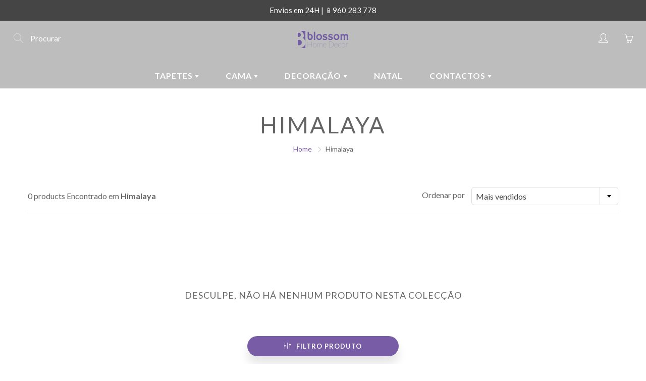

--- FILE ---
content_type: text/html; charset=utf-8
request_url: https://www.blossomhomedecor.pt/collections/himalaya
body_size: 24174
content:
<!doctype html>
<!--[if IE 9]> <html class="ie9" lang="pt-PT"> <![endif]-->
<!-- [if (gt IE 9)|!(IE)]><! -->
<html lang="pt-PT">
  <!-- <![endif] -->
  <head>
    <!-- Basic page needs ================================================== -->
    <meta charset="utf-8">
    <meta name="viewport" content="width=device-width, height=device-height, initial-scale=1.0, maximum-scale=1.0">
    <!-- Google Tag Manager -->
    <script>
      (function(w,d,s,l,i){w[l]=w[l]||[];w[l].push({'gtm.start':
      new Date().getTime(),event:'gtm.js'});var f=d.getElementsByTagName(s)[0],
      j=d.createElement(s),dl=l!='dataLayer'?'&l='+l:'';j.async=true;j.src=
      'https://www.googletagmanager.com/gtm.js?id='+i+dl;f.parentNode.insertBefore(j,f);
      })(window,document,'script','dataLayer','GTM-N7JQK6Z8');
    </script>
    <!-- End Google Tag Manager -->

    <!-- Title and description ================================================== -->
    <title>
      Himalaya
      
      
       &ndash; Blossom Home Decor
    </title>

    

    <!-- Helpers ================================================== -->
    <meta property="og:site_name" content="Blossom Home Decor">
<meta property="og:url" content="https://www.blossomhomedecor.pt/collections/himalaya">

    <meta property="og:type" content="website">
    <meta property="og:title" content="Himalaya">
    
  
  

  
  <meta name="twitter:card" content="summary">
  

    <link rel="canonical" href="https://www.blossomhomedecor.pt/collections/himalaya">
    <meta name="theme-color" content="#795ca6">
    
<style>

  @font-face {
  font-family: Lato;
  font-weight: 400;
  font-style: normal;
  src: url("//www.blossomhomedecor.pt/cdn/fonts/lato/lato_n4.c3b93d431f0091c8be23185e15c9d1fee1e971c5.woff2") format("woff2"),
       url("//www.blossomhomedecor.pt/cdn/fonts/lato/lato_n4.d5c00c781efb195594fd2fd4ad04f7882949e327.woff") format("woff");
}

  @font-face {
  font-family: Lato;
  font-weight: 400;
  font-style: normal;
  src: url("//www.blossomhomedecor.pt/cdn/fonts/lato/lato_n4.c3b93d431f0091c8be23185e15c9d1fee1e971c5.woff2") format("woff2"),
       url("//www.blossomhomedecor.pt/cdn/fonts/lato/lato_n4.d5c00c781efb195594fd2fd4ad04f7882949e327.woff") format("woff");
}

  @font-face {
  font-family: Lato;
  font-weight: 700;
  font-style: normal;
  src: url("//www.blossomhomedecor.pt/cdn/fonts/lato/lato_n7.900f219bc7337bc57a7a2151983f0a4a4d9d5dcf.woff2") format("woff2"),
       url("//www.blossomhomedecor.pt/cdn/fonts/lato/lato_n7.a55c60751adcc35be7c4f8a0313f9698598612ee.woff") format("woff");
}

  @font-face {
  font-family: Lato;
  font-weight: 400;
  font-style: italic;
  src: url("//www.blossomhomedecor.pt/cdn/fonts/lato/lato_i4.09c847adc47c2fefc3368f2e241a3712168bc4b6.woff2") format("woff2"),
       url("//www.blossomhomedecor.pt/cdn/fonts/lato/lato_i4.3c7d9eb6c1b0a2bf62d892c3ee4582b016d0f30c.woff") format("woff");
}

  @font-face {
  font-family: Lato;
  font-weight: 700;
  font-style: normal;
  src: url("//www.blossomhomedecor.pt/cdn/fonts/lato/lato_n7.900f219bc7337bc57a7a2151983f0a4a4d9d5dcf.woff2") format("woff2"),
       url("//www.blossomhomedecor.pt/cdn/fonts/lato/lato_n7.a55c60751adcc35be7c4f8a0313f9698598612ee.woff") format("woff");
}


  
  
  
  :root {
    --color-primary: rgb(121, 92, 166);
    --color-primary-rgb: 121, 92, 166;
    --color-primary-lighten-10: rgb(148, 125, 184);
    --color-primary-lighten-15: rgb(162, 141, 193);
    --color-primary-lighten-20: rgb(175, 158, 202);
    --color-primary-lighten-30: rgb(202, 191, 220);
    --color-primary-darken-10: rgb(97, 73, 134);
    --color-primary-darken-15: rgb(85, 64, 117);
    --color-primary-darken-20: rgb(73, 55, 101);
    --color-primary-darken-20-rgb: 73, 55, 101;
    --color-primary-darken-50: rgb(1, 1, 2);
    --color-primary-darken-50-rgb: 1, 1, 2;
    --color-primary-darken-70: rgb(0, 0, 0);
    --color-primary-darken-70-rgb: 0, 0, 0;
    --color-primary-darken-80: rgb(0, 0, 0);
    --color-header: rgb(255, 255, 255);
    --color-header-darken-15: rgb(217, 217, 217);
    --color-heading: rgb(102, 101, 101);
    --color-body: rgb(102, 101, 101);
    --color-alternative-headings: rgb(69, 69, 69);
    --color-alternative: rgb(102, 101, 101);
    --color-alternative-darken-15: rgb(64, 63, 63);
    --color-alternative-darken-25: rgb(38, 38, 38);
    --color-btn: rgb(255, 255, 255);
    --color-btn-darken-15: rgb(217, 217, 217);
    --color-footer: rgb(255, 255, 255);
    --color-footer-heading: rgb(255, 255, 255);
    --color-footer-link: rgb(189, 189, 189);
    --color-footer-link-darken-15: rgb(151, 151, 151);
    --color-price: rgb(189, 189, 189);
    --color-bg-nav: rgb(189, 189, 189);
    --color-bg-nav-darken-10: rgb(164, 164, 164);
    --color-bg-nav-darken-15: rgb(151, 151, 151);
    --color-bg-body: rgb(255, 255, 255);
    --color-bg-alternative: rgb(245, 242, 235);
    --color-bg-sale-label: rgb(121, 92, 166);
    --color-shadow-sale-label: rgba(85, 64, 117, 0.25);
    --color-bg-footer: rgb(69, 69, 69);
    --color-bg-footer-darken-10: rgb(44, 44, 44);

    --font-family: Lato, sans-serif;
    --font-family-header: Lato, sans-serif;
    --font-size: 16px;
    --font-size-header: 26px;
    --font-size-logo: 24px;
    --font-size-title-bar: 58px;
    --font-size-nav-header: 16px;
    --font-size-rte: 19px;
    --font-size-rte-header: 30px;
    --font-weight: 400;
    --font-weight-bolder: 700;
    --font-weight-header: 400;
    --font-weight-title-bar: normal;
    --font-weight-nav: 600;
    --font-weight-section-title: normal;
    --font-style: normal;
    --font-style-header: normal;

    --text-transform-title-bar: uppercase;
    --text-transform-nav: uppercase;
    --text-transform-section-title: uppercase;

    --opacity-overlay-page-header: 0.6;

    --height-product-image: 250px;

    --url-svg-check: url(//www.blossomhomedecor.pt/cdn/shop/t/23/assets/icon-check.svg?v=44035190528443430271726567792);
  }
</style>
<link href="//www.blossomhomedecor.pt/cdn/shop/t/23/assets/apps.css?v=105205638759803146001726567792" rel="stylesheet" type="text/css" media="all" />
    <link href="//www.blossomhomedecor.pt/cdn/shop/t/23/assets/styles.css?v=154631775575646455791726567792" rel="stylesheet" type="text/css" media="all" />

    <!-- Header hook for plugins ================================================== -->
    <script>window.performance && window.performance.mark && window.performance.mark('shopify.content_for_header.start');</script><meta name="facebook-domain-verification" content="5de87qgdkdn294bb2k5djmj7lq52np">
<meta name="google-site-verification" content="szcwdlt_9Rc7IWi-Aq8zGIaE_PA2OGFsFTbFTcxQwoQ">
<meta id="shopify-digital-wallet" name="shopify-digital-wallet" content="/24681906275/digital_wallets/dialog">
<meta name="shopify-checkout-api-token" content="a5aedff17d7ae403a4dd2ab14b1c4132">
<meta id="in-context-paypal-metadata" data-shop-id="24681906275" data-venmo-supported="false" data-environment="production" data-locale="en_US" data-paypal-v4="true" data-currency="EUR">
<link rel="alternate" type="application/atom+xml" title="Feed" href="/collections/himalaya.atom" />
<link rel="alternate" type="application/json+oembed" href="https://www.blossomhomedecor.pt/collections/himalaya.oembed">
<script async="async" src="/checkouts/internal/preloads.js?locale=pt-PT"></script>
<script id="apple-pay-shop-capabilities" type="application/json">{"shopId":24681906275,"countryCode":"PT","currencyCode":"EUR","merchantCapabilities":["supports3DS"],"merchantId":"gid:\/\/shopify\/Shop\/24681906275","merchantName":"Blossom Home Decor","requiredBillingContactFields":["postalAddress","email","phone"],"requiredShippingContactFields":["postalAddress","email","phone"],"shippingType":"shipping","supportedNetworks":["visa","maestro","masterCard","amex"],"total":{"type":"pending","label":"Blossom Home Decor","amount":"1.00"},"shopifyPaymentsEnabled":true,"supportsSubscriptions":true}</script>
<script id="shopify-features" type="application/json">{"accessToken":"a5aedff17d7ae403a4dd2ab14b1c4132","betas":["rich-media-storefront-analytics"],"domain":"www.blossomhomedecor.pt","predictiveSearch":true,"shopId":24681906275,"locale":"pt-pt"}</script>
<script>var Shopify = Shopify || {};
Shopify.shop = "blossomhomedecor.myshopify.com";
Shopify.locale = "pt-PT";
Shopify.currency = {"active":"EUR","rate":"1.0"};
Shopify.country = "PT";
Shopify.theme = {"name":"Cópia de Theme export  blossomkids-pt-galleria ...","id":168459567441,"schema_name":"Galleria","schema_version":"2.4.1","theme_store_id":null,"role":"main"};
Shopify.theme.handle = "null";
Shopify.theme.style = {"id":null,"handle":null};
Shopify.cdnHost = "www.blossomhomedecor.pt/cdn";
Shopify.routes = Shopify.routes || {};
Shopify.routes.root = "/";</script>
<script type="module">!function(o){(o.Shopify=o.Shopify||{}).modules=!0}(window);</script>
<script>!function(o){function n(){var o=[];function n(){o.push(Array.prototype.slice.apply(arguments))}return n.q=o,n}var t=o.Shopify=o.Shopify||{};t.loadFeatures=n(),t.autoloadFeatures=n()}(window);</script>
<script id="shop-js-analytics" type="application/json">{"pageType":"collection"}</script>
<script defer="defer" async type="module" src="//www.blossomhomedecor.pt/cdn/shopifycloud/shop-js/modules/v2/client.init-shop-cart-sync_CFX4w5t0.pt-PT.esm.js"></script>
<script defer="defer" async type="module" src="//www.blossomhomedecor.pt/cdn/shopifycloud/shop-js/modules/v2/chunk.common_BhkIepHa.esm.js"></script>
<script defer="defer" async type="module" src="//www.blossomhomedecor.pt/cdn/shopifycloud/shop-js/modules/v2/chunk.modal_BqkWJ4Eh.esm.js"></script>
<script type="module">
  await import("//www.blossomhomedecor.pt/cdn/shopifycloud/shop-js/modules/v2/client.init-shop-cart-sync_CFX4w5t0.pt-PT.esm.js");
await import("//www.blossomhomedecor.pt/cdn/shopifycloud/shop-js/modules/v2/chunk.common_BhkIepHa.esm.js");
await import("//www.blossomhomedecor.pt/cdn/shopifycloud/shop-js/modules/v2/chunk.modal_BqkWJ4Eh.esm.js");

  window.Shopify.SignInWithShop?.initShopCartSync?.({"fedCMEnabled":true,"windoidEnabled":true});

</script>
<script>(function() {
  var isLoaded = false;
  function asyncLoad() {
    if (isLoaded) return;
    isLoaded = true;
    var urls = ["https:\/\/loox.io\/widget\/N1WCICjnn8\/loox.1558429501787.js?shop=blossomhomedecor.myshopify.com","\/\/code.tidio.co\/apau8ergfijqzufqrdsao15zy13ddr1b.js?shop=blossomhomedecor.myshopify.com","https:\/\/api.shopify.floori.io\/js\/app.blossomhomedecor.myshopify.com.js?shop=blossomhomedecor.myshopify.com","https:\/\/d1639lhkj5l89m.cloudfront.net\/js\/storefront\/uppromote.js?shop=blossomhomedecor.myshopify.com","https:\/\/static.klaviyo.com\/onsite\/js\/UTDd8e\/klaviyo.js?company_id=UTDd8e\u0026shop=blossomhomedecor.myshopify.com","https:\/\/cdn.autoketing.org\/sdk-cdn\/discount-master\/dist\/product-discount-embed.js?t=1730798272245525509\u0026shop=blossomhomedecor.myshopify.com"];
    for (var i = 0; i < urls.length; i++) {
      var s = document.createElement('script');
      s.type = 'text/javascript';
      s.async = true;
      s.src = urls[i];
      var x = document.getElementsByTagName('script')[0];
      x.parentNode.insertBefore(s, x);
    }
  };
  if(window.attachEvent) {
    window.attachEvent('onload', asyncLoad);
  } else {
    window.addEventListener('load', asyncLoad, false);
  }
})();</script>
<script id="__st">var __st={"a":24681906275,"offset":0,"reqid":"62260c7d-f4bd-49cc-9695-e0f7446c18d2-1769469769","pageurl":"www.blossomhomedecor.pt\/collections\/himalaya","u":"75d64b12532b","p":"collection","rtyp":"collection","rid":159278661731};</script>
<script>window.ShopifyPaypalV4VisibilityTracking = true;</script>
<script id="captcha-bootstrap">!function(){'use strict';const t='contact',e='account',n='new_comment',o=[[t,t],['blogs',n],['comments',n],[t,'customer']],c=[[e,'customer_login'],[e,'guest_login'],[e,'recover_customer_password'],[e,'create_customer']],r=t=>t.map((([t,e])=>`form[action*='/${t}']:not([data-nocaptcha='true']) input[name='form_type'][value='${e}']`)).join(','),a=t=>()=>t?[...document.querySelectorAll(t)].map((t=>t.form)):[];function s(){const t=[...o],e=r(t);return a(e)}const i='password',u='form_key',d=['recaptcha-v3-token','g-recaptcha-response','h-captcha-response',i],f=()=>{try{return window.sessionStorage}catch{return}},m='__shopify_v',_=t=>t.elements[u];function p(t,e,n=!1){try{const o=window.sessionStorage,c=JSON.parse(o.getItem(e)),{data:r}=function(t){const{data:e,action:n}=t;return t[m]||n?{data:e,action:n}:{data:t,action:n}}(c);for(const[e,n]of Object.entries(r))t.elements[e]&&(t.elements[e].value=n);n&&o.removeItem(e)}catch(o){console.error('form repopulation failed',{error:o})}}const l='form_type',E='cptcha';function T(t){t.dataset[E]=!0}const w=window,h=w.document,L='Shopify',v='ce_forms',y='captcha';let A=!1;((t,e)=>{const n=(g='f06e6c50-85a8-45c8-87d0-21a2b65856fe',I='https://cdn.shopify.com/shopifycloud/storefront-forms-hcaptcha/ce_storefront_forms_captcha_hcaptcha.v1.5.2.iife.js',D={infoText:'Protegido por hCaptcha',privacyText:'Privacidade',termsText:'Termos'},(t,e,n)=>{const o=w[L][v],c=o.bindForm;if(c)return c(t,g,e,D).then(n);var r;o.q.push([[t,g,e,D],n]),r=I,A||(h.body.append(Object.assign(h.createElement('script'),{id:'captcha-provider',async:!0,src:r})),A=!0)});var g,I,D;w[L]=w[L]||{},w[L][v]=w[L][v]||{},w[L][v].q=[],w[L][y]=w[L][y]||{},w[L][y].protect=function(t,e){n(t,void 0,e),T(t)},Object.freeze(w[L][y]),function(t,e,n,w,h,L){const[v,y,A,g]=function(t,e,n){const i=e?o:[],u=t?c:[],d=[...i,...u],f=r(d),m=r(i),_=r(d.filter((([t,e])=>n.includes(e))));return[a(f),a(m),a(_),s()]}(w,h,L),I=t=>{const e=t.target;return e instanceof HTMLFormElement?e:e&&e.form},D=t=>v().includes(t);t.addEventListener('submit',(t=>{const e=I(t);if(!e)return;const n=D(e)&&!e.dataset.hcaptchaBound&&!e.dataset.recaptchaBound,o=_(e),c=g().includes(e)&&(!o||!o.value);(n||c)&&t.preventDefault(),c&&!n&&(function(t){try{if(!f())return;!function(t){const e=f();if(!e)return;const n=_(t);if(!n)return;const o=n.value;o&&e.removeItem(o)}(t);const e=Array.from(Array(32),(()=>Math.random().toString(36)[2])).join('');!function(t,e){_(t)||t.append(Object.assign(document.createElement('input'),{type:'hidden',name:u})),t.elements[u].value=e}(t,e),function(t,e){const n=f();if(!n)return;const o=[...t.querySelectorAll(`input[type='${i}']`)].map((({name:t})=>t)),c=[...d,...o],r={};for(const[a,s]of new FormData(t).entries())c.includes(a)||(r[a]=s);n.setItem(e,JSON.stringify({[m]:1,action:t.action,data:r}))}(t,e)}catch(e){console.error('failed to persist form',e)}}(e),e.submit())}));const S=(t,e)=>{t&&!t.dataset[E]&&(n(t,e.some((e=>e===t))),T(t))};for(const o of['focusin','change'])t.addEventListener(o,(t=>{const e=I(t);D(e)&&S(e,y())}));const B=e.get('form_key'),M=e.get(l),P=B&&M;t.addEventListener('DOMContentLoaded',(()=>{const t=y();if(P)for(const e of t)e.elements[l].value===M&&p(e,B);[...new Set([...A(),...v().filter((t=>'true'===t.dataset.shopifyCaptcha))])].forEach((e=>S(e,t)))}))}(h,new URLSearchParams(w.location.search),n,t,e,['guest_login'])})(!0,!0)}();</script>
<script integrity="sha256-4kQ18oKyAcykRKYeNunJcIwy7WH5gtpwJnB7kiuLZ1E=" data-source-attribution="shopify.loadfeatures" defer="defer" src="//www.blossomhomedecor.pt/cdn/shopifycloud/storefront/assets/storefront/load_feature-a0a9edcb.js" crossorigin="anonymous"></script>
<script data-source-attribution="shopify.dynamic_checkout.dynamic.init">var Shopify=Shopify||{};Shopify.PaymentButton=Shopify.PaymentButton||{isStorefrontPortableWallets:!0,init:function(){window.Shopify.PaymentButton.init=function(){};var t=document.createElement("script");t.src="https://www.blossomhomedecor.pt/cdn/shopifycloud/portable-wallets/latest/portable-wallets.pt-pt.js",t.type="module",document.head.appendChild(t)}};
</script>
<script data-source-attribution="shopify.dynamic_checkout.buyer_consent">
  function portableWalletsHideBuyerConsent(e){var t=document.getElementById("shopify-buyer-consent"),n=document.getElementById("shopify-subscription-policy-button");t&&n&&(t.classList.add("hidden"),t.setAttribute("aria-hidden","true"),n.removeEventListener("click",e))}function portableWalletsShowBuyerConsent(e){var t=document.getElementById("shopify-buyer-consent"),n=document.getElementById("shopify-subscription-policy-button");t&&n&&(t.classList.remove("hidden"),t.removeAttribute("aria-hidden"),n.addEventListener("click",e))}window.Shopify?.PaymentButton&&(window.Shopify.PaymentButton.hideBuyerConsent=portableWalletsHideBuyerConsent,window.Shopify.PaymentButton.showBuyerConsent=portableWalletsShowBuyerConsent);
</script>
<script data-source-attribution="shopify.dynamic_checkout.cart.bootstrap">document.addEventListener("DOMContentLoaded",(function(){function t(){return document.querySelector("shopify-accelerated-checkout-cart, shopify-accelerated-checkout")}if(t())Shopify.PaymentButton.init();else{new MutationObserver((function(e,n){t()&&(Shopify.PaymentButton.init(),n.disconnect())})).observe(document.body,{childList:!0,subtree:!0})}}));
</script>
<script id='scb4127' type='text/javascript' async='' src='https://www.blossomhomedecor.pt/cdn/shopifycloud/privacy-banner/storefront-banner.js'></script><link id="shopify-accelerated-checkout-styles" rel="stylesheet" media="screen" href="https://www.blossomhomedecor.pt/cdn/shopifycloud/portable-wallets/latest/accelerated-checkout-backwards-compat.css" crossorigin="anonymous">
<style id="shopify-accelerated-checkout-cart">
        #shopify-buyer-consent {
  margin-top: 1em;
  display: inline-block;
  width: 100%;
}

#shopify-buyer-consent.hidden {
  display: none;
}

#shopify-subscription-policy-button {
  background: none;
  border: none;
  padding: 0;
  text-decoration: underline;
  font-size: inherit;
  cursor: pointer;
}

#shopify-subscription-policy-button::before {
  box-shadow: none;
}

      </style>

<script>window.performance && window.performance.mark && window.performance.mark('shopify.content_for_header.end');</script>

    <!--[if lt IE 9]> <script src="//html5shiv.googlecode.com/svn/trunk/html5.js" type="text/javascript"></script> <![endif]-->

    <!--[if (lte IE 9) ]> <script src="//www.blossomhomedecor.pt/cdn/shop/t/23/assets/match-media.min.js?v=22265819453975888031726567792" type="text/javascript"></script> <![endif]-->

    

    <!-- Theme Global App JS ================================================== -->
    <script>
      window.themeInfo = {name: "Galleria"}
      var theme = {
        strings: {
          addToCart: "Adicionar ao carrinho",
          soldOut: "Esgotado",
          unavailable: "Indisponível",
          showMore: "Mostrar mais",
          showLess: "Mostrar menos"
        },
        moneyFormat: "€{{amount_with_comma_separator}}"
      }
      function initScroll(sectionId) {

        document.addEventListener('shopify:section:select', fireOnSectionSelect);
        document.addEventListener('shopify:section:reorder', fireOnSectionSelect);

        window.addEventListener("load", fireOnLoad);


        function fireOnSectionSelect(e) {
          if(e.detail.sectionId === sectionId) {
            setScoll(e.detail.sectionId);
          }
        }

        function fireOnLoad() {
          setScoll(sectionId);
        }


        function setScoll(sectionId) {

          var current = document.getElementById("shopify-section-" + sectionId),
              scroller = document.getElementById("scroll-indicator-" + sectionId);


          if(current.previousElementSibling === null) {
            scroller.style.display = "block";
            scroller.onclick = function(e) {
              e.preventDefault();
              current.nextElementSibling.scrollIntoView({ behavior: 'smooth', block: 'start' });
            };
          }
        }
      }
    </script>

    <noscript>
      <style>
        .product-thumb-img-wrap img:nth-child(2),
        .swiper-slide img:nth-child(2),
        .blog_image_overlay img:nth-child(2),
        .blog-post img:nth-child(2){
          display:none !important;
        }
      </style>
    </noscript>

    <script>var loox_global_hash = '1769265000595';</script><style>.loox-reviews-default { max-width: 1200px; margin: 0 auto; }</style>
    <!-- CPC -->
    <script src="https://ajax.googleapis.com/ajax/libs/jquery/3.5.1/jquery.min.js"></script>
    <!-- CPC -->
    <script src="https://calcapi.printgrid.io/shopify/calculator.js"></script>
    <!-- DOOFINDER-SHOPIFY -->
    
    <!-- /DOOFINDER-SHOPIFY -->
  <!-- BEGIN app block: shopify://apps/klaviyo-email-marketing-sms/blocks/klaviyo-onsite-embed/2632fe16-c075-4321-a88b-50b567f42507 -->












  <script async src="https://static.klaviyo.com/onsite/js/UTDd8e/klaviyo.js?company_id=UTDd8e"></script>
  <script>!function(){if(!window.klaviyo){window._klOnsite=window._klOnsite||[];try{window.klaviyo=new Proxy({},{get:function(n,i){return"push"===i?function(){var n;(n=window._klOnsite).push.apply(n,arguments)}:function(){for(var n=arguments.length,o=new Array(n),w=0;w<n;w++)o[w]=arguments[w];var t="function"==typeof o[o.length-1]?o.pop():void 0,e=new Promise((function(n){window._klOnsite.push([i].concat(o,[function(i){t&&t(i),n(i)}]))}));return e}}})}catch(n){window.klaviyo=window.klaviyo||[],window.klaviyo.push=function(){var n;(n=window._klOnsite).push.apply(n,arguments)}}}}();</script>

  




  <script>
    window.klaviyoReviewsProductDesignMode = false
  </script>







<!-- END app block --><!-- BEGIN app block: shopify://apps/simprosys-google-shopping-feed/blocks/core_settings_block/1f0b859e-9fa6-4007-97e8-4513aff5ff3b --><!-- BEGIN: GSF App Core Tags & Scripts by Simprosys Google Shopping Feed -->









<!-- END: GSF App Core Tags & Scripts by Simprosys Google Shopping Feed -->
<!-- END app block --><link href="https://monorail-edge.shopifysvc.com" rel="dns-prefetch">
<script>(function(){if ("sendBeacon" in navigator && "performance" in window) {try {var session_token_from_headers = performance.getEntriesByType('navigation')[0].serverTiming.find(x => x.name == '_s').description;} catch {var session_token_from_headers = undefined;}var session_cookie_matches = document.cookie.match(/_shopify_s=([^;]*)/);var session_token_from_cookie = session_cookie_matches && session_cookie_matches.length === 2 ? session_cookie_matches[1] : "";var session_token = session_token_from_headers || session_token_from_cookie || "";function handle_abandonment_event(e) {var entries = performance.getEntries().filter(function(entry) {return /monorail-edge.shopifysvc.com/.test(entry.name);});if (!window.abandonment_tracked && entries.length === 0) {window.abandonment_tracked = true;var currentMs = Date.now();var navigation_start = performance.timing.navigationStart;var payload = {shop_id: 24681906275,url: window.location.href,navigation_start,duration: currentMs - navigation_start,session_token,page_type: "collection"};window.navigator.sendBeacon("https://monorail-edge.shopifysvc.com/v1/produce", JSON.stringify({schema_id: "online_store_buyer_site_abandonment/1.1",payload: payload,metadata: {event_created_at_ms: currentMs,event_sent_at_ms: currentMs}}));}}window.addEventListener('pagehide', handle_abandonment_event);}}());</script>
<script id="web-pixels-manager-setup">(function e(e,d,r,n,o){if(void 0===o&&(o={}),!Boolean(null===(a=null===(i=window.Shopify)||void 0===i?void 0:i.analytics)||void 0===a?void 0:a.replayQueue)){var i,a;window.Shopify=window.Shopify||{};var t=window.Shopify;t.analytics=t.analytics||{};var s=t.analytics;s.replayQueue=[],s.publish=function(e,d,r){return s.replayQueue.push([e,d,r]),!0};try{self.performance.mark("wpm:start")}catch(e){}var l=function(){var e={modern:/Edge?\/(1{2}[4-9]|1[2-9]\d|[2-9]\d{2}|\d{4,})\.\d+(\.\d+|)|Firefox\/(1{2}[4-9]|1[2-9]\d|[2-9]\d{2}|\d{4,})\.\d+(\.\d+|)|Chrom(ium|e)\/(9{2}|\d{3,})\.\d+(\.\d+|)|(Maci|X1{2}).+ Version\/(15\.\d+|(1[6-9]|[2-9]\d|\d{3,})\.\d+)([,.]\d+|)( \(\w+\)|)( Mobile\/\w+|) Safari\/|Chrome.+OPR\/(9{2}|\d{3,})\.\d+\.\d+|(CPU[ +]OS|iPhone[ +]OS|CPU[ +]iPhone|CPU IPhone OS|CPU iPad OS)[ +]+(15[._]\d+|(1[6-9]|[2-9]\d|\d{3,})[._]\d+)([._]\d+|)|Android:?[ /-](13[3-9]|1[4-9]\d|[2-9]\d{2}|\d{4,})(\.\d+|)(\.\d+|)|Android.+Firefox\/(13[5-9]|1[4-9]\d|[2-9]\d{2}|\d{4,})\.\d+(\.\d+|)|Android.+Chrom(ium|e)\/(13[3-9]|1[4-9]\d|[2-9]\d{2}|\d{4,})\.\d+(\.\d+|)|SamsungBrowser\/([2-9]\d|\d{3,})\.\d+/,legacy:/Edge?\/(1[6-9]|[2-9]\d|\d{3,})\.\d+(\.\d+|)|Firefox\/(5[4-9]|[6-9]\d|\d{3,})\.\d+(\.\d+|)|Chrom(ium|e)\/(5[1-9]|[6-9]\d|\d{3,})\.\d+(\.\d+|)([\d.]+$|.*Safari\/(?![\d.]+ Edge\/[\d.]+$))|(Maci|X1{2}).+ Version\/(10\.\d+|(1[1-9]|[2-9]\d|\d{3,})\.\d+)([,.]\d+|)( \(\w+\)|)( Mobile\/\w+|) Safari\/|Chrome.+OPR\/(3[89]|[4-9]\d|\d{3,})\.\d+\.\d+|(CPU[ +]OS|iPhone[ +]OS|CPU[ +]iPhone|CPU IPhone OS|CPU iPad OS)[ +]+(10[._]\d+|(1[1-9]|[2-9]\d|\d{3,})[._]\d+)([._]\d+|)|Android:?[ /-](13[3-9]|1[4-9]\d|[2-9]\d{2}|\d{4,})(\.\d+|)(\.\d+|)|Mobile Safari.+OPR\/([89]\d|\d{3,})\.\d+\.\d+|Android.+Firefox\/(13[5-9]|1[4-9]\d|[2-9]\d{2}|\d{4,})\.\d+(\.\d+|)|Android.+Chrom(ium|e)\/(13[3-9]|1[4-9]\d|[2-9]\d{2}|\d{4,})\.\d+(\.\d+|)|Android.+(UC? ?Browser|UCWEB|U3)[ /]?(15\.([5-9]|\d{2,})|(1[6-9]|[2-9]\d|\d{3,})\.\d+)\.\d+|SamsungBrowser\/(5\.\d+|([6-9]|\d{2,})\.\d+)|Android.+MQ{2}Browser\/(14(\.(9|\d{2,})|)|(1[5-9]|[2-9]\d|\d{3,})(\.\d+|))(\.\d+|)|K[Aa][Ii]OS\/(3\.\d+|([4-9]|\d{2,})\.\d+)(\.\d+|)/},d=e.modern,r=e.legacy,n=navigator.userAgent;return n.match(d)?"modern":n.match(r)?"legacy":"unknown"}(),u="modern"===l?"modern":"legacy",c=(null!=n?n:{modern:"",legacy:""})[u],f=function(e){return[e.baseUrl,"/wpm","/b",e.hashVersion,"modern"===e.buildTarget?"m":"l",".js"].join("")}({baseUrl:d,hashVersion:r,buildTarget:u}),m=function(e){var d=e.version,r=e.bundleTarget,n=e.surface,o=e.pageUrl,i=e.monorailEndpoint;return{emit:function(e){var a=e.status,t=e.errorMsg,s=(new Date).getTime(),l=JSON.stringify({metadata:{event_sent_at_ms:s},events:[{schema_id:"web_pixels_manager_load/3.1",payload:{version:d,bundle_target:r,page_url:o,status:a,surface:n,error_msg:t},metadata:{event_created_at_ms:s}}]});if(!i)return console&&console.warn&&console.warn("[Web Pixels Manager] No Monorail endpoint provided, skipping logging."),!1;try{return self.navigator.sendBeacon.bind(self.navigator)(i,l)}catch(e){}var u=new XMLHttpRequest;try{return u.open("POST",i,!0),u.setRequestHeader("Content-Type","text/plain"),u.send(l),!0}catch(e){return console&&console.warn&&console.warn("[Web Pixels Manager] Got an unhandled error while logging to Monorail."),!1}}}}({version:r,bundleTarget:l,surface:e.surface,pageUrl:self.location.href,monorailEndpoint:e.monorailEndpoint});try{o.browserTarget=l,function(e){var d=e.src,r=e.async,n=void 0===r||r,o=e.onload,i=e.onerror,a=e.sri,t=e.scriptDataAttributes,s=void 0===t?{}:t,l=document.createElement("script"),u=document.querySelector("head"),c=document.querySelector("body");if(l.async=n,l.src=d,a&&(l.integrity=a,l.crossOrigin="anonymous"),s)for(var f in s)if(Object.prototype.hasOwnProperty.call(s,f))try{l.dataset[f]=s[f]}catch(e){}if(o&&l.addEventListener("load",o),i&&l.addEventListener("error",i),u)u.appendChild(l);else{if(!c)throw new Error("Did not find a head or body element to append the script");c.appendChild(l)}}({src:f,async:!0,onload:function(){if(!function(){var e,d;return Boolean(null===(d=null===(e=window.Shopify)||void 0===e?void 0:e.analytics)||void 0===d?void 0:d.initialized)}()){var d=window.webPixelsManager.init(e)||void 0;if(d){var r=window.Shopify.analytics;r.replayQueue.forEach((function(e){var r=e[0],n=e[1],o=e[2];d.publishCustomEvent(r,n,o)})),r.replayQueue=[],r.publish=d.publishCustomEvent,r.visitor=d.visitor,r.initialized=!0}}},onerror:function(){return m.emit({status:"failed",errorMsg:"".concat(f," has failed to load")})},sri:function(e){var d=/^sha384-[A-Za-z0-9+/=]+$/;return"string"==typeof e&&d.test(e)}(c)?c:"",scriptDataAttributes:o}),m.emit({status:"loading"})}catch(e){m.emit({status:"failed",errorMsg:(null==e?void 0:e.message)||"Unknown error"})}}})({shopId: 24681906275,storefrontBaseUrl: "https://www.blossomhomedecor.pt",extensionsBaseUrl: "https://extensions.shopifycdn.com/cdn/shopifycloud/web-pixels-manager",monorailEndpoint: "https://monorail-edge.shopifysvc.com/unstable/produce_batch",surface: "storefront-renderer",enabledBetaFlags: ["2dca8a86"],webPixelsConfigList: [{"id":"3886973265","configuration":"{\"accountID\":\"UTDd8e\",\"webPixelConfig\":\"eyJlbmFibGVBZGRlZFRvQ2FydEV2ZW50cyI6IHRydWV9\"}","eventPayloadVersion":"v1","runtimeContext":"STRICT","scriptVersion":"524f6c1ee37bacdca7657a665bdca589","type":"APP","apiClientId":123074,"privacyPurposes":["ANALYTICS","MARKETING"],"dataSharingAdjustments":{"protectedCustomerApprovalScopes":["read_customer_address","read_customer_email","read_customer_name","read_customer_personal_data","read_customer_phone"]}},{"id":"2877981009","configuration":"{\"account_ID\":\"994003\",\"google_analytics_tracking_tag\":\"1\",\"measurement_id\":\"2\",\"api_secret\":\"3\",\"shop_settings\":\"{\\\"custom_pixel_script\\\":\\\"https:\\\\\\\/\\\\\\\/storage.googleapis.com\\\\\\\/gsf-scripts\\\\\\\/custom-pixels\\\\\\\/blossomhomedecor.js\\\"}\"}","eventPayloadVersion":"v1","runtimeContext":"LAX","scriptVersion":"c6b888297782ed4a1cba19cda43d6625","type":"APP","apiClientId":1558137,"privacyPurposes":[],"dataSharingAdjustments":{"protectedCustomerApprovalScopes":["read_customer_address","read_customer_email","read_customer_name","read_customer_personal_data","read_customer_phone"]}},{"id":"2804154705","configuration":"{\"shopId\":\"105532\",\"env\":\"production\",\"metaData\":\"[]\"}","eventPayloadVersion":"v1","runtimeContext":"STRICT","scriptVersion":"c5d4d7bbb4a4a4292a8a7b5334af7e3d","type":"APP","apiClientId":2773553,"privacyPurposes":[],"dataSharingAdjustments":{"protectedCustomerApprovalScopes":["read_customer_address","read_customer_email","read_customer_name","read_customer_personal_data","read_customer_phone"]}},{"id":"1134690641","configuration":"{\"config\":\"{\\\"pixel_id\\\":\\\"G-S3BSQYPLP7\\\",\\\"target_country\\\":\\\"PT\\\",\\\"gtag_events\\\":[{\\\"type\\\":\\\"begin_checkout\\\",\\\"action_label\\\":[\\\"G-S3BSQYPLP7\\\",\\\"AW-11179130749\\\/DohmCOzx7Z8YEP3-z9Ip\\\"]},{\\\"type\\\":\\\"search\\\",\\\"action_label\\\":[\\\"G-S3BSQYPLP7\\\",\\\"AW-11179130749\\\/GPBmCO7w7Z8YEP3-z9Ip\\\"]},{\\\"type\\\":\\\"view_item\\\",\\\"action_label\\\":[\\\"G-S3BSQYPLP7\\\",\\\"AW-11179130749\\\/6dctCOvw7Z8YEP3-z9Ip\\\",\\\"MC-G54F2NLW8H\\\"]},{\\\"type\\\":\\\"purchase\\\",\\\"action_label\\\":[\\\"G-S3BSQYPLP7\\\",\\\"AW-11179130749\\\/8NlxCOXw7Z8YEP3-z9Ip\\\",\\\"MC-G54F2NLW8H\\\"]},{\\\"type\\\":\\\"page_view\\\",\\\"action_label\\\":[\\\"G-S3BSQYPLP7\\\",\\\"AW-11179130749\\\/e54LCOjw7Z8YEP3-z9Ip\\\",\\\"MC-G54F2NLW8H\\\"]},{\\\"type\\\":\\\"add_payment_info\\\",\\\"action_label\\\":[\\\"G-S3BSQYPLP7\\\",\\\"AW-11179130749\\\/6HpHCO_x7Z8YEP3-z9Ip\\\"]},{\\\"type\\\":\\\"add_to_cart\\\",\\\"action_label\\\":[\\\"G-S3BSQYPLP7\\\",\\\"AW-11179130749\\\/U1G4COnx7Z8YEP3-z9Ip\\\"]}],\\\"enable_monitoring_mode\\\":false}\"}","eventPayloadVersion":"v1","runtimeContext":"OPEN","scriptVersion":"b2a88bafab3e21179ed38636efcd8a93","type":"APP","apiClientId":1780363,"privacyPurposes":[],"dataSharingAdjustments":{"protectedCustomerApprovalScopes":["read_customer_address","read_customer_email","read_customer_name","read_customer_personal_data","read_customer_phone"]}},{"id":"293634385","configuration":"{\"pixel_id\":\"2021829614590039\",\"pixel_type\":\"facebook_pixel\",\"metaapp_system_user_token\":\"-\"}","eventPayloadVersion":"v1","runtimeContext":"OPEN","scriptVersion":"ca16bc87fe92b6042fbaa3acc2fbdaa6","type":"APP","apiClientId":2329312,"privacyPurposes":["ANALYTICS","MARKETING","SALE_OF_DATA"],"dataSharingAdjustments":{"protectedCustomerApprovalScopes":["read_customer_address","read_customer_email","read_customer_name","read_customer_personal_data","read_customer_phone"]}},{"id":"210600273","eventPayloadVersion":"v1","runtimeContext":"LAX","scriptVersion":"1","type":"CUSTOM","privacyPurposes":["ANALYTICS"],"name":"Google Analytics tag (migrated)"},{"id":"shopify-app-pixel","configuration":"{}","eventPayloadVersion":"v1","runtimeContext":"STRICT","scriptVersion":"0450","apiClientId":"shopify-pixel","type":"APP","privacyPurposes":["ANALYTICS","MARKETING"]},{"id":"shopify-custom-pixel","eventPayloadVersion":"v1","runtimeContext":"LAX","scriptVersion":"0450","apiClientId":"shopify-pixel","type":"CUSTOM","privacyPurposes":["ANALYTICS","MARKETING"]}],isMerchantRequest: false,initData: {"shop":{"name":"Blossom Home Decor","paymentSettings":{"currencyCode":"EUR"},"myshopifyDomain":"blossomhomedecor.myshopify.com","countryCode":"PT","storefrontUrl":"https:\/\/www.blossomhomedecor.pt"},"customer":null,"cart":null,"checkout":null,"productVariants":[],"purchasingCompany":null},},"https://www.blossomhomedecor.pt/cdn","fcfee988w5aeb613cpc8e4bc33m6693e112",{"modern":"","legacy":""},{"shopId":"24681906275","storefrontBaseUrl":"https:\/\/www.blossomhomedecor.pt","extensionBaseUrl":"https:\/\/extensions.shopifycdn.com\/cdn\/shopifycloud\/web-pixels-manager","surface":"storefront-renderer","enabledBetaFlags":"[\"2dca8a86\"]","isMerchantRequest":"false","hashVersion":"fcfee988w5aeb613cpc8e4bc33m6693e112","publish":"custom","events":"[[\"page_viewed\",{}],[\"collection_viewed\",{\"collection\":{\"id\":\"159278661731\",\"title\":\"Himalaya\",\"productVariants\":[]}}]]"});</script><script>
  window.ShopifyAnalytics = window.ShopifyAnalytics || {};
  window.ShopifyAnalytics.meta = window.ShopifyAnalytics.meta || {};
  window.ShopifyAnalytics.meta.currency = 'EUR';
  var meta = {"products":[],"page":{"pageType":"collection","resourceType":"collection","resourceId":159278661731,"requestId":"62260c7d-f4bd-49cc-9695-e0f7446c18d2-1769469769"}};
  for (var attr in meta) {
    window.ShopifyAnalytics.meta[attr] = meta[attr];
  }
</script>
<script class="analytics">
  (function () {
    var customDocumentWrite = function(content) {
      var jquery = null;

      if (window.jQuery) {
        jquery = window.jQuery;
      } else if (window.Checkout && window.Checkout.$) {
        jquery = window.Checkout.$;
      }

      if (jquery) {
        jquery('body').append(content);
      }
    };

    var hasLoggedConversion = function(token) {
      if (token) {
        return document.cookie.indexOf('loggedConversion=' + token) !== -1;
      }
      return false;
    }

    var setCookieIfConversion = function(token) {
      if (token) {
        var twoMonthsFromNow = new Date(Date.now());
        twoMonthsFromNow.setMonth(twoMonthsFromNow.getMonth() + 2);

        document.cookie = 'loggedConversion=' + token + '; expires=' + twoMonthsFromNow;
      }
    }

    var trekkie = window.ShopifyAnalytics.lib = window.trekkie = window.trekkie || [];
    if (trekkie.integrations) {
      return;
    }
    trekkie.methods = [
      'identify',
      'page',
      'ready',
      'track',
      'trackForm',
      'trackLink'
    ];
    trekkie.factory = function(method) {
      return function() {
        var args = Array.prototype.slice.call(arguments);
        args.unshift(method);
        trekkie.push(args);
        return trekkie;
      };
    };
    for (var i = 0; i < trekkie.methods.length; i++) {
      var key = trekkie.methods[i];
      trekkie[key] = trekkie.factory(key);
    }
    trekkie.load = function(config) {
      trekkie.config = config || {};
      trekkie.config.initialDocumentCookie = document.cookie;
      var first = document.getElementsByTagName('script')[0];
      var script = document.createElement('script');
      script.type = 'text/javascript';
      script.onerror = function(e) {
        var scriptFallback = document.createElement('script');
        scriptFallback.type = 'text/javascript';
        scriptFallback.onerror = function(error) {
                var Monorail = {
      produce: function produce(monorailDomain, schemaId, payload) {
        var currentMs = new Date().getTime();
        var event = {
          schema_id: schemaId,
          payload: payload,
          metadata: {
            event_created_at_ms: currentMs,
            event_sent_at_ms: currentMs
          }
        };
        return Monorail.sendRequest("https://" + monorailDomain + "/v1/produce", JSON.stringify(event));
      },
      sendRequest: function sendRequest(endpointUrl, payload) {
        // Try the sendBeacon API
        if (window && window.navigator && typeof window.navigator.sendBeacon === 'function' && typeof window.Blob === 'function' && !Monorail.isIos12()) {
          var blobData = new window.Blob([payload], {
            type: 'text/plain'
          });

          if (window.navigator.sendBeacon(endpointUrl, blobData)) {
            return true;
          } // sendBeacon was not successful

        } // XHR beacon

        var xhr = new XMLHttpRequest();

        try {
          xhr.open('POST', endpointUrl);
          xhr.setRequestHeader('Content-Type', 'text/plain');
          xhr.send(payload);
        } catch (e) {
          console.log(e);
        }

        return false;
      },
      isIos12: function isIos12() {
        return window.navigator.userAgent.lastIndexOf('iPhone; CPU iPhone OS 12_') !== -1 || window.navigator.userAgent.lastIndexOf('iPad; CPU OS 12_') !== -1;
      }
    };
    Monorail.produce('monorail-edge.shopifysvc.com',
      'trekkie_storefront_load_errors/1.1',
      {shop_id: 24681906275,
      theme_id: 168459567441,
      app_name: "storefront",
      context_url: window.location.href,
      source_url: "//www.blossomhomedecor.pt/cdn/s/trekkie.storefront.a804e9514e4efded663580eddd6991fcc12b5451.min.js"});

        };
        scriptFallback.async = true;
        scriptFallback.src = '//www.blossomhomedecor.pt/cdn/s/trekkie.storefront.a804e9514e4efded663580eddd6991fcc12b5451.min.js';
        first.parentNode.insertBefore(scriptFallback, first);
      };
      script.async = true;
      script.src = '//www.blossomhomedecor.pt/cdn/s/trekkie.storefront.a804e9514e4efded663580eddd6991fcc12b5451.min.js';
      first.parentNode.insertBefore(script, first);
    };
    trekkie.load(
      {"Trekkie":{"appName":"storefront","development":false,"defaultAttributes":{"shopId":24681906275,"isMerchantRequest":null,"themeId":168459567441,"themeCityHash":"5956534166057656801","contentLanguage":"pt-PT","currency":"EUR","eventMetadataId":"22ca3267-df20-4300-94eb-7526deccab13"},"isServerSideCookieWritingEnabled":true,"monorailRegion":"shop_domain","enabledBetaFlags":["65f19447"]},"Session Attribution":{},"S2S":{"facebookCapiEnabled":true,"source":"trekkie-storefront-renderer","apiClientId":580111}}
    );

    var loaded = false;
    trekkie.ready(function() {
      if (loaded) return;
      loaded = true;

      window.ShopifyAnalytics.lib = window.trekkie;

      var originalDocumentWrite = document.write;
      document.write = customDocumentWrite;
      try { window.ShopifyAnalytics.merchantGoogleAnalytics.call(this); } catch(error) {};
      document.write = originalDocumentWrite;

      window.ShopifyAnalytics.lib.page(null,{"pageType":"collection","resourceType":"collection","resourceId":159278661731,"requestId":"62260c7d-f4bd-49cc-9695-e0f7446c18d2-1769469769","shopifyEmitted":true});

      var match = window.location.pathname.match(/checkouts\/(.+)\/(thank_you|post_purchase)/)
      var token = match? match[1]: undefined;
      if (!hasLoggedConversion(token)) {
        setCookieIfConversion(token);
        window.ShopifyAnalytics.lib.track("Viewed Product Category",{"currency":"EUR","category":"Collection: himalaya","collectionName":"himalaya","collectionId":159278661731,"nonInteraction":true},undefined,undefined,{"shopifyEmitted":true});
      }
    });


        var eventsListenerScript = document.createElement('script');
        eventsListenerScript.async = true;
        eventsListenerScript.src = "//www.blossomhomedecor.pt/cdn/shopifycloud/storefront/assets/shop_events_listener-3da45d37.js";
        document.getElementsByTagName('head')[0].appendChild(eventsListenerScript);

})();</script>
  <script>
  if (!window.ga || (window.ga && typeof window.ga !== 'function')) {
    window.ga = function ga() {
      (window.ga.q = window.ga.q || []).push(arguments);
      if (window.Shopify && window.Shopify.analytics && typeof window.Shopify.analytics.publish === 'function') {
        window.Shopify.analytics.publish("ga_stub_called", {}, {sendTo: "google_osp_migration"});
      }
      console.error("Shopify's Google Analytics stub called with:", Array.from(arguments), "\nSee https://help.shopify.com/manual/promoting-marketing/pixels/pixel-migration#google for more information.");
    };
    if (window.Shopify && window.Shopify.analytics && typeof window.Shopify.analytics.publish === 'function') {
      window.Shopify.analytics.publish("ga_stub_initialized", {}, {sendTo: "google_osp_migration"});
    }
  }
</script>
<script
  defer
  src="https://www.blossomhomedecor.pt/cdn/shopifycloud/perf-kit/shopify-perf-kit-3.0.4.min.js"
  data-application="storefront-renderer"
  data-shop-id="24681906275"
  data-render-region="gcp-us-east1"
  data-page-type="collection"
  data-theme-instance-id="168459567441"
  data-theme-name="Galleria"
  data-theme-version="2.4.1"
  data-monorail-region="shop_domain"
  data-resource-timing-sampling-rate="10"
  data-shs="true"
  data-shs-beacon="true"
  data-shs-export-with-fetch="true"
  data-shs-logs-sample-rate="1"
  data-shs-beacon-endpoint="https://www.blossomhomedecor.pt/api/collect"
></script>
</head>

  <body
    id="himalaya"
    class="template-collection"
  >
    <div class="global-wrapper clearfix" id="global-wrapper">
      <!-- Google Tag Manager (noscript) -->
      <noscript
        ><iframe
          src="https://www.googletagmanager.com/ns.html?id=GTM-N7JQK6Z8"
          height="0"
          width="0"
          style="display:none;visibility:hidden"
        ></iframe
      ></noscript>
      <!-- End Google Tag Manager (noscript) -->
      <div id="shopify-section-header" class="shopify-section">




<style>
  
  header.page-header:after {
    
      background-color: ;
      
      }

  header.page-header{
    color: ;
  }
</style>


<div class="" id="top-header-section" role="navigation" data-section-id="header" data-section-type="header-section" data-menu-type="mega" data-hero-size="hero--custom-height" data-show-breadcrumbs="true"
     data-logo-width="100" data-bg-color="#bdbdbd" data-notificationbar="true" data-index-overlap="true">
  <a class="visuallyhidden focusable skip-to-main" href="#container">Skip to Content</a>
  <style>
    .notification-bar {
      background-color: #454545;
    }
    .notification-bar__message {
      color: #ffffff;
      font-size: 15px;
    }
    @media (max-width:767px) {
      .notification-bar__message  p{
        font-size: calc(15px - 2px);
      }
    }

    

    .nav-main-logo.nav-sticky, .nav-container.nav-sticky, .nav-standard-float.nav-sticky{
        background: #bdbdbd !important;
      }



    
      @media (min-width: 768px){
           .nav-main-logo, .text-logo, .nav-container-logo, .nav-standard-logo{
             
           }
      }
         .text-logo{
             display: inline-block;
            }
       

     @media (min-width: 768px){
       
           .nav-main-logo, .text-logo, .nav-container-logo, .nav-standard-logo{
            margin: 0 auto;
            padding: 10px;
          }
       
        }
     @media (min-width: 992px){
       
           .nav-main-logo, .text-logo, .nav-container-logo, .nav-standard-logo{
            display: table;
            padding: 10px;
          }
       
        }
     @media (max-width: 767px){
           .nav-main-logo, .text-logo, .nav-standard-logo{
            display: inline-block;
            margin: 0 auto;
            padding: 2px 10px;
          }
        }

    
    @media (min-width: 768px){
      nav:not(.nav-sticky) .nav-container-action,
      nav:not(.nav-sticky) .nav-currency-select,
      nav:not(.nav-sticky) .navbar-standard > li > a,
      nav:not(.nav-sticky) .nav-standard-top-area-actions > li > a,
      nav:not(.nav-sticky) .nav-standard-top-area-search-sumbit,
      nav:not(.nav-sticky) .nav-standard-top-area-search-input,
      nav:not(.nav-sticky).logo-text a{
        color: #fff;
      }
      nav:not(.nav-sticky) .tconStyleLines .tcon-menu__lines,
      nav:not(.nav-sticky) .tconStyleLines .tcon-menu__lines:before,
      nav:not(.nav-sticky) .tconStyleLines .tcon-menu__lines:after{
        background: #fff !important;
      }
      nav:not(.nav-sticky) .tconStyleLines:hover .tcon-menu__lines,
      nav:not(.nav-sticky) .tconStyleLines:hover .tcon-menu__lines:before,
      nav:not(.nav-sticky) .tconStyleLines:hover .tcon-menu__lines:after{
        background: #d9d9d9 !important;
      }
      nav:not(.nav-sticky) .nav-container-action:hover,
      nav:not(.nav-sticky) .nav-currency-select:hover,
      nav:not(.nav-sticky) .nav-standard-top-area-actions > li > a:hover,
      nav:not(.nav-sticky) .nav-standard-top-area-search-sumbit,
      nav:not(.nav-sticky).logo-text a:hover{
        color: #d9d9d9;
      }
      nav:not(.nav-sticky) .nav-currency-select{
      border: 1px solid #fff;
      }


    }

    
    @media (min-width: 768px){
      header.page-header:not(.special_collection_header) {
        justify-content: flex-end !important;
        padding-bottom: 40px !important;
      }
    }
      
          @media (max-width: 992px){
            .page-header-inner-bottom{
              margin-top: 120px;
            }
          }
      

    @media (max-width:767px) {
        .nav-container-float, .nav-main-logo {
          background: #bdbdbd !important;
        }
        .nav-container-float:not(.nav-sticky), .nav-main-logo:not(.nav-sticky) {
          position: static !important;
        }
      }

  

    
      
    

    

    
      @media only screen and (min-width: 768px){
/*       nav:not(.nav-sticky) .nav-standard-top-area-search, nav:not(.nav-sticky) .nav-standard-top-area-actions  or section.settings.image == blank*/
        .nav-container-control-left, .nav-container-control-right{
          top: 50%;
          -webkit-transform: translateY(-50%);
          -moz-transform: translateY(-50%);
          -o-transform: translateY(-50%);
          -ms-transform: translateY(-50%);
          transform: translateY(-50%);
        }
      }
    
  </style>

  
    <div class="notification-bar">
      
      <span class="notification-bar__message"><p>Envios em 24H  | 📱960 283 778</p></span>
      
    </div>
  
  
   <nav class="nav-container nav-container-float desktop-hidden-sm nav-to-sticky" id="navbarStickyMobile">
  <div class="nav-container-inner new_mobile_header">
    <div class="nav-container-control-left">
      <button class="tconStyleLines nav-container-action pushy-menu-btn" type="button" aria-label="toggle menu" id="pushy-menu-btn" tabindex="-1"><span class="tcon-menu__lines" aria-hidden="true"></span>
      </button>
    </div>
     
    <a class="lin lin-magnifier popup-text search-modal-popup nav-container-action" href="#nav-search-dialog" data-effect="mfp-move-from-top">
      <span class="visuallyhidden">Search</span>
    </a>
    
    
    

    

     <a class="nav-container-logo" href="/">
      
      <img src="//www.blossomhomedecor.pt/cdn/shop/files/blossom-logo-02_100x@2x.png?v=1613771405" alt="Blossom Home Decor" style="max-width:100px;"/>
    </a>

    



    

    
    
    <a class="lin lin-user nav-container-action" href="https://shopify.com/24681906275/account?locale=pt-PT&region_country=PT"></a>
    
    

    <a class="lin lin-basket popup-text cart-modal-popup nav-container-action top-mobile-nav" href="javascript:void(0);" data-effect="mfp-move-from-top">
      <span class="mega-nav-count nav-main-cart-amount count-items  hidden">0</span>
    </a>
  </div>
</nav>

<nav class="nav-container nav-standard-middle nav-container-float desktop-hidden mobile-hidden-sm nav-to-sticky">
  <div class="nav-container-inner">
    
      <a class="nav-container-logo" href="/">
        
         <img src="//www.blossomhomedecor.pt/cdn/shop/files/blossom-logo-02_100x@2x.png?v=1613771405" alt="Blossom Home Decor" style="max-width:100px; min-height:33px" />
      </a>
      
    <div class="nav-container-controls" id="nav-controls">
      <div class="nav-container-control-left">
        <a class="lin lin-menu nav-container-action pushy-menu-btn" href="#" id="pushy-menu-btn" tabindex="-1">
          <span class="visuallyhidden">Menu</span>
        </a>
      </div>
      <div class="nav-container-control-right">
        <ul class="nav-container-actions">
          
          <li>
            <a class="lin lin-magnifier popup-text search-modal-popup nav-container-action" href="#nav-search-dialog" data-effect="mfp-move-from-top">
              <span class="visuallyhidden">Search</span>
            </a>
          </li>
          
            <li>
              
              <a class="lin lin-user nav-container-action" href="https://shopify.com/24681906275/account?locale=pt-PT&region_country=PT">
                <span class="visuallyhidden">My account</span>
              </a>
              
            </li>
          
          <li>
            <a class="lin lin-basket popup-text cart-modal-popup nav-container-action" href="#nav-shopping-cart-dialog" data-effect="mfp-move-from-top">
              <span class="mega-nav-count nav-main-cart-amount count-items  hidden" aria-hidden="true">0</span>
              <span class="visuallyhidden">You have 0 items in your cart</span>
            </a>
          </li>
        </ul>
      </div>
    </div>
  </div>
</nav>


<nav class="nav-standard clearfix nav-standard-float mobile-hidden nav-to-sticky " id="navbarStickyDesktop">
  <div class="nav-standard-top-area ">
    <form action="/search" method="get" role="search" class="nav-standard-top-area-search">
      <div class="nav-standard-top-area-search-inner">
        
        <input type="hidden" name="type" value="product" />
        
        <input type="search" name="q" value="" class="nav-standard-top-area-search-input" placeholder="Procurar">
        <button type="submit" class="lin lin-magnifier nav-standard-top-area-search-sumbit">
          <span class="visuallyhidden">Search</span>
        </button>
      </div>
    </form>
    
      <a class="nav-standard-logo" href="/">
        
         <img src="//www.blossomhomedecor.pt/cdn/shop/files/blossom-logo-02_100x@2x.png?v=1613771405" alt="Blossom Home Decor" style="max-width:100px; min-height:33px" />
      </a>
      
    <ul class="nav-standard-top-area-actions">
      
      
        <li>
          
              <a class="lin lin-user nav-container-action" href="https://shopify.com/24681906275/account?locale=pt-PT&region_country=PT">
                <span class="visuallyhidden">My account</span>
              </a>
              
        </li>
      
      <li>
        <a class="lin lin-basket popup-text nav-container-action cart-modal-popup" href="javascript:void(0);" data-effect="mfp-move-from-top">
          <span class="mega-nav-count nav-main-cart-amount count-items  hidden" aria-hidden="true">0</span>
          <span class="visuallyhidden">You have 0 items in your cart</span>
        </a>
      </li>
    </ul>
  </div>
  <div class="nav-standard-nav-area clearfix">
      <form action="/search" method="get" role="search" class="nav-standard-top-area-search">
      <div class="nav-standard-top-area-search-inner">
        <input type="search" name="q" value="" class="nav-standard-top-area-search-input" placeholder="Procurar">
        <button type="submit" class="lin lin-magnifier nav-standard-top-area-search-sumbit">
          <span class="visuallyhidden">Search</span>
        </button>
      </div>
    </form>
    <ul class="nav navbar-nav navbar-standard mega-menu-simple">
      

      

        




        <li class="dropdown"  aria-haspopup="true" aria-expanded="false" ><a href="/collections/tapetes">Tapetes <i class="triangle-icon"></i></a>

          

            


          
          

          

          

          <ul class="no-child-links dropdown-menu">
              <li class="simple_menu_content">
                <div class="nav-simple-mega-section">
                  
                    
                       <div class="mega-simple-menu-column">
                        <h5 class="nav-mega-section-title hide_menu_underline"><a href="/collections/tapetes-modernos">Tapetes Modernos</a></h5>
                      </div>
                    
                  
                    
                       <div class="mega-simple-menu-column">
                        <h5 class="nav-mega-section-title hide_menu_underline"><a href="/collections/modernos-lisos">Tapetes Lisos</a></h5>
                      </div>
                    
                  
                    
                       <div class="mega-simple-menu-column">
                        <h5 class="nav-mega-section-title hide_menu_underline"><a href="/collections/tapetes-classicos">Tapetes Clássicos</a></h5>
                      </div>
                    
                  
                    
                       <div class="mega-simple-menu-column">
                        <h5 class="nav-mega-section-title hide_menu_underline"><a href="/collections/tapetes-infantis">Tapetes Infantis</a></h5>
                      </div>
                    
                  
                    
                       <div class="mega-simple-menu-column">
                        <h5 class="nav-mega-section-title hide_menu_underline"><a href="/collections/passadeiras-a-metro">Passadeiras</a></h5>
                      </div>
                    
                  
                    
                       <div class="mega-simple-menu-column">
                        <h5 class="nav-mega-section-title hide_menu_underline"><a href="/collections/tapetes-3mx4m">Tapetes 3metrosX4metros</a></h5>
                      </div>
                    
                  
                    
                       <div class="mega-simple-menu-column">
                        <h5 class="nav-mega-section-title hide_menu_underline"><a href="/collections/tapetes-de-casa-de-banho">Tapetes de casa de banho</a></h5>
                      </div>
                    
                  
                    
                       <div class="mega-simple-menu-column">
                        <h5 class="nav-mega-section-title hide_menu_underline"><a href="/collections/peles">Pele de vaca</a></h5>
                      </div>
                    
                  
                    
                       <div class="mega-simple-menu-column">
                        <h5 class="nav-mega-section-title hide_menu_underline"><a href="/collections/tapete-exteriores">Tapetes Exteriores</a></h5>
                      </div>
                    
                  
                    
                       <div class="mega-simple-menu-column">
                        <h5 class="nav-mega-section-title hide_menu_underline"><a href="/products/amostras">Amostras</a></h5>
                      </div>
                    
                  
                    
                       <div class="mega-simple-menu-column">
                        <h5 class="nav-mega-section-title hide_menu_underline"><a href="/pages/tapetes-por-medida-redondos-e-passadeiras">Tapetes por medida</a></h5>
                      </div>
                    
                  

                </div>
              </li>
            </ul>
          
        </li>
      

        




        <li class="dropdown"  aria-haspopup="true" aria-expanded="false" ><a href="/collections/cama">Cama <i class="triangle-icon"></i></a>

          

            


          
          

          

          

          <ul class="no-child-links dropdown-menu">
              <li class="simple_menu_content">
                <div class="nav-simple-mega-section">
                  
                    
                       <div class="mega-simple-menu-column">
                        <h5 class="nav-mega-section-title hide_menu_underline"><a href="/collections/outono-inverno-2025-2026">Outono/Inverno 2025/2026</a></h5>
                      </div>
                    
                  
                    
                       <div class="mega-simple-menu-column">
                        <h5 class="nav-mega-section-title hide_menu_underline"><a href="/collections/capa-de-edredao">Capa de Edredão</a></h5>
                      </div>
                    
                  
                    
                       <div class="mega-simple-menu-column">
                        <h5 class="nav-mega-section-title hide_menu_underline"><a href="/collections/primavera-verao-2025">Primavera/Verão 2025</a></h5>
                      </div>
                    
                  
                    
                       <div class="mega-simple-menu-column">
                        <h5 class="nav-mega-section-title hide_menu_underline"><a href="/collections/cama-primavera-verao-2020">Edredão</a></h5>
                      </div>
                    
                  
                    
                       <div class="mega-simple-menu-column">
                        <h5 class="nav-mega-section-title hide_menu_underline"><a href="/collections/mega-sale">Mega Sale</a></h5>
                      </div>
                    
                  
                    
                       <div class="mega-simple-menu-column">
                        <h5 class="nav-mega-section-title hide_menu_underline"><a href="/collections/mantas">Mantas e cobertores</a></h5>
                      </div>
                    
                  
                    
                       <div class="mega-simple-menu-column">
                        <h5 class="nav-mega-section-title hide_menu_underline"><a href="/collections/jogos-de-cama-ajustaveis">Jogos de cama</a></h5>
                      </div>
                    
                  
                    
                       <div class="mega-simple-menu-column">
                        <h5 class="nav-mega-section-title hide_menu_underline"><a href="/collections/disney">Disney Crianças</a></h5>
                      </div>
                    
                  
                    
                       <div class="mega-simple-menu-column">
                        <h5 class="nav-mega-section-title hide_menu_underline"><a href="/collections/almofadas-1">Almofadas decorativas</a></h5>
                      </div>
                    
                  

                </div>
              </li>
            </ul>
          
        </li>
      

        




        <li class="dropdown"  aria-haspopup="true" aria-expanded="false" ><a href="/collections/decoracao">Decoração <i class="triangle-icon"></i></a>

          

            


          
          

          

          

          <ul class="no-child-links dropdown-menu">
              <li class="simple_menu_content">
                <div class="nav-simple-mega-section">
                  
                    
                       <div class="mega-simple-menu-column">
                        <h5 class="nav-mega-section-title hide_menu_underline"><a href="/collections/descansa-pes">Banquetas / Poufs</a></h5>
                      </div>
                    
                  
                    
                       <div class="mega-simple-menu-column">
                        <h5 class="nav-mega-section-title hide_menu_underline"><a href="/collections/cadeiras">Cadeirões e cadeiras</a></h5>
                      </div>
                    
                  
                    
                       <div class="mega-simple-menu-column">
                        <h5 class="nav-mega-section-title hide_menu_underline"><a href="/collections/consolas">Consolas</a></h5>
                      </div>
                    
                  
                    
                       <div class="mega-simple-menu-column">
                        <h5 class="nav-mega-section-title hide_menu_underline"><a href="/collections/quadros">Quadros</a></h5>
                      </div>
                    
                  
                    
                       <div class="mega-simple-menu-column">
                        <h5 class="nav-mega-section-title hide_menu_underline"><a href="/collections/mesas-auxiliares">Mesas auxiliares</a></h5>
                      </div>
                    
                  
                    
                       <div class="mega-simple-menu-column">
                        <h5 class="nav-mega-section-title hide_menu_underline"><a href="/collections/jarros">Jarros</a></h5>
                      </div>
                    
                  
                    
                       <div class="mega-simple-menu-column">
                        <h5 class="nav-mega-section-title hide_menu_underline"><a href="/collections/flores">Plantas Artificiais</a></h5>
                      </div>
                    
                  
                    
                       <div class="mega-simple-menu-column">
                        <h5 class="nav-mega-section-title hide_menu_underline"><a href="/collections/decoracao-de-parede">Decoração de parede</a></h5>
                      </div>
                    
                  
                    
                       <div class="mega-simple-menu-column">
                        <h5 class="nav-mega-section-title hide_menu_underline"><a href="/collections/mesa">Mesa de refeição</a></h5>
                      </div>
                    
                  
                    
                       <div class="mega-simple-menu-column">
                        <h5 class="nav-mega-section-title hide_menu_underline"><a href="/collections/espelhos">Espelhos</a></h5>
                      </div>
                    
                  
                    
                       <div class="mega-simple-menu-column">
                        <h5 class="nav-mega-section-title hide_menu_underline"><a href="/collections/artigos-decoracao">Artigos decoração / Figuras</a></h5>
                      </div>
                    
                  
                    
                       <div class="mega-simple-menu-column">
                        <h5 class="nav-mega-section-title hide_menu_underline"><a href="/collections/estantes">Estantes</a></h5>
                      </div>
                    
                  
                    
                       <div class="mega-simple-menu-column">
                        <h5 class="nav-mega-section-title hide_menu_underline"><a href="/collections/infantil-1">Infantil</a></h5>
                      </div>
                    
                  

                </div>
              </li>
            </ul>
          
        </li>
      

        




        <li class="dropdown" aria-expanded="false" ><a href="/collections/decoracao-de-natal">Natal </a>

          
        </li>
      

        




        <li class="dropdown"  aria-haspopup="true" aria-expanded="false" ><a href="/pages/conactos">Contactos <i class="triangle-icon"></i></a>

          

            


          
          

          

          

          <ul class="no-child-links dropdown-menu">
              <li class="simple_menu_content">
                <div class="nav-simple-mega-section">
                  
                    
                       <div class="mega-simple-menu-column">
                        <h5 class="nav-mega-section-title hide_menu_underline"><a href="/pages/conactos">Contactos</a></h5>
                      </div>
                    
                  
                    
                       <div class="mega-simple-menu-column">
                        <h5 class="nav-mega-section-title hide_menu_underline"><a href="/pages/f-a-q">Perguntas frequentes</a></h5>
                      </div>
                    
                  

                </div>
              </li>
            </ul>
          
        </li>
      
    </ul>
     <ul class="nav-standard-top-area-actions">
      
      
        <li>
          
          <a class="lin lin-user nav-container-action" href="https://shopify.com/24681906275/account?locale=pt-PT&region_country=PT">
            <span class="visuallyhidden">My account</span>
          </a>
          
        </li>
      
      <li>
        <a class="lin lin-basket popup-text nav-container-action cart-modal-popup" href="javascript:void(0);" data-effect="mfp-move-from-top">
          <span class="mega-nav-count nav-main-cart-amount count-items  hidden" aria-hidden="true">0</span>
          <span class="visuallyhidden">You have 0 items in your cart</span>
        </a>
      </li>
    </ul>
  </div>
</nav>

  
  <div class="mfp-with-anim mfp-hide mfp-dialog mfp-dialog-nav clearfix" id="nav-search-dialog">
  <div class="nav-dialog-inner">
    <form class="nav-search-dialog-form" action="/search" method="get" role="search">
      
      	<input type="hidden" name="type" value="product" /> 
      
      <input type="search" name="q" value="" class="nav-search-dialog-input" placeholder="Pesquise o nosso site" aria-label="Submeter" />
      <button type="submit" class="lin lin-magnifier nav-search-dialog-submit"></button>
    </form>
  </div>
</div>

<style>
 #nav-search-dialog{
    background: #fff;
    color: #666565; 
  }
  #nav-search-dialog .mfp-close{     
    color: #666565 !important;
  }
  #nav-search-dialog .nav-search-dialog-input{
    border-bottom: 1px solid #666565;
    color: #666565;
  }
  #nav-search-dialog .nav-search-dialog-submit{
    color: #666565;
  }
   .nav-search-dialog-input::-webkit-input-placeholder {
    opacity: 0.9;
    color: #666565;
  }
  .nav-search-dialog-input:-ms-input-placeholder {
    color: #666565;
    opacity: 0.9;
  }
  .nav-search-dialog-input::-moz-placeholder {
    color: #666565;
    opacity: 0.9;
  }
  .nav-search-dialog-input:-moz-placeholder {
    color: #666565;
    opacity: 0.9;
  }
</style>

  <div class="mfp-with-anim mfp-hide mfp-dialog mfp-dialog-big clearfix " id="nav-shopping-cart-dialog">
  <div class="cart-content nav-dialog-inner-cart">
    <h2 class="nav-cart-dialog-title">Meu carrinho</h2>
    
    <div class="text-center">
      <div class="cart__empty-icon">
        


<svg xmlns="http://www.w3.org/2000/svg" viewBox="0 0 576 512"><path d="M504.717 320H211.572l6.545 32h268.418c15.401 0 26.816 14.301 23.403 29.319l-5.517 24.276C523.112 414.668 536 433.828 536 456c0 31.202-25.519 56.444-56.824 55.994-29.823-.429-54.35-24.631-55.155-54.447-.44-16.287 6.085-31.049 16.803-41.548H231.176C241.553 426.165 248 440.326 248 456c0 31.813-26.528 57.431-58.67 55.938-28.54-1.325-51.751-24.385-53.251-52.917-1.158-22.034 10.436-41.455 28.051-51.586L93.883 64H24C10.745 64 0 53.255 0 40V24C0 10.745 10.745 0 24 0h102.529c11.401 0 21.228 8.021 23.513 19.19L159.208 64H551.99c15.401 0 26.816 14.301 23.403 29.319l-47.273 208C525.637 312.246 515.923 320 504.717 320zM403.029 192H360v-60c0-6.627-5.373-12-12-12h-24c-6.627 0-12 5.373-12 12v60h-43.029c-10.691 0-16.045 12.926-8.485 20.485l67.029 67.029c4.686 4.686 12.284 4.686 16.971 0l67.029-67.029c7.559-7.559 2.205-20.485-8.486-20.485z"/></svg>


      </div>
      <p class="cart__empty-title">O seu carrinho está vazio</p>
      <a href="javascript:void(0)" class="continue_shopping_btn btn_close btn btn-primary btn-lg">Continuar a compra</a>
    </div>
    
  </div><!-- <div class="nav-dialog-inner-cart"> -->
</div><!-- <div class="mfp-with-anim mfp-hide mfp-dialog clearfix" id="nav-shopping-cart-dialog"> -->

<style>
  #nav-shopping-cart-dialog{
    background: #fff;
    color: #666565;
  }
  #nav-shopping-cart-dialog .nav-cart-dialog-title:after{
    background: #666565;
  }
  #nav-shopping-cart-dialog .mfp-close{
    color: #666565 !important;
  }
</style>


   
  <nav class="pushy pushy-container pushy-left header-nav-pushy" id="pushy-menu">
  <div class="pushy-inner pb100">
    <div class="panel-group panel-group-nav mb40" id="accordion" role="tablist" area_multiselectable="true">
       
      

          <div class="panel-heading" role="tab">
            <a href="#tapetes_1" data-link-url="/collections/tapetes" role="button" data-toggle="collapse" data-parent="#accordion" data-toggle="collapse" class="second_level_drop_link collapsed" aria-haspopup="true" area_expended="true"  area_controls="collapse-category" aria-expanded="false">
              <span class="visuallyhidden">Hit space bar to expand submenu</span>Tapetes <i class="lin lin-arrow-right"></i></a>
          </div>
          <div class="panel-collapse collapse" role="tabpanel" area_labelledby="collapse-category" id="tapetes_1">
            <ul class="panel-group-nav-list second-level-nav-list">
              
                
              <li>
                <a href="/collections/tapetes-modernos" class="dropdown-menu-links">Tapetes Modernos</a>
              </li>
            
              
                
              <li>
                <a href="/collections/modernos-lisos" class="dropdown-menu-links">Tapetes Lisos</a>
              </li>
            
              
                
              <li>
                <a href="/collections/tapetes-classicos" class="dropdown-menu-links">Tapetes Clássicos</a>
              </li>
            
              
                
              <li>
                <a href="/collections/tapetes-infantis" class="dropdown-menu-links">Tapetes Infantis</a>
              </li>
            
              
                
              <li>
                <a href="/collections/passadeiras-a-metro" class="dropdown-menu-links">Passadeiras</a>
              </li>
            
              
                
              <li>
                <a href="/collections/tapetes-3mx4m" class="dropdown-menu-links">Tapetes 3metrosX4metros</a>
              </li>
            
              
                
              <li>
                <a href="/collections/tapetes-de-casa-de-banho" class="dropdown-menu-links">Tapetes de casa de banho</a>
              </li>
            
              
                
              <li>
                <a href="/collections/peles" class="dropdown-menu-links">Pele de vaca</a>
              </li>
            
              
                
              <li>
                <a href="/collections/tapete-exteriores" class="dropdown-menu-links">Tapetes Exteriores</a>
              </li>
            
              
                
              <li>
                <a href="/products/amostras" class="dropdown-menu-links">Amostras</a>
              </li>
            
              
                
              <li>
                <a href="/pages/tapetes-por-medida-redondos-e-passadeiras" class="dropdown-menu-links">Tapetes por medida</a>
              </li>
            
              
            </ul>
          </div>
          
      

          <div class="panel-heading" role="tab">
            <a href="#cama_2" data-link-url="/collections/cama" role="button" data-toggle="collapse" data-parent="#accordion" data-toggle="collapse" class="second_level_drop_link collapsed" aria-haspopup="true" area_expended="true"  area_controls="collapse-category" aria-expanded="false">
              <span class="visuallyhidden">Hit space bar to expand submenu</span>Cama <i class="lin lin-arrow-right"></i></a>
          </div>
          <div class="panel-collapse collapse" role="tabpanel" area_labelledby="collapse-category" id="cama_2">
            <ul class="panel-group-nav-list second-level-nav-list">
              
                
              <li>
                <a href="/collections/outono-inverno-2025-2026" class="dropdown-menu-links">Outono/Inverno 2025/2026</a>
              </li>
            
              
                
              <li>
                <a href="/collections/capa-de-edredao" class="dropdown-menu-links">Capa de Edredão</a>
              </li>
            
              
                
              <li>
                <a href="/collections/primavera-verao-2025" class="dropdown-menu-links">Primavera/Verão 2025</a>
              </li>
            
              
                
              <li>
                <a href="/collections/cama-primavera-verao-2020" class="dropdown-menu-links">Edredão</a>
              </li>
            
              
                
              <li>
                <a href="/collections/mega-sale" class="dropdown-menu-links">Mega Sale</a>
              </li>
            
              
                
              <li>
                <a href="/collections/mantas" class="dropdown-menu-links">Mantas e cobertores</a>
              </li>
            
              
                
              <li>
                <a href="/collections/jogos-de-cama-ajustaveis" class="dropdown-menu-links">Jogos de cama</a>
              </li>
            
              
                
              <li>
                <a href="/collections/disney" class="dropdown-menu-links">Disney Crianças</a>
              </li>
            
              
                
              <li>
                <a href="/collections/almofadas-1" class="dropdown-menu-links">Almofadas decorativas</a>
              </li>
            
              
            </ul>
          </div>
          
      

          <div class="panel-heading" role="tab">
            <a href="#decoracao_3" data-link-url="/collections/decoracao" role="button" data-toggle="collapse" data-parent="#accordion" data-toggle="collapse" class="second_level_drop_link collapsed" aria-haspopup="true" area_expended="true"  area_controls="collapse-category" aria-expanded="false">
              <span class="visuallyhidden">Hit space bar to expand submenu</span>Decoração <i class="lin lin-arrow-right"></i></a>
          </div>
          <div class="panel-collapse collapse" role="tabpanel" area_labelledby="collapse-category" id="decoracao_3">
            <ul class="panel-group-nav-list second-level-nav-list">
              
                
              <li>
                <a href="/collections/descansa-pes" class="dropdown-menu-links">Banquetas / Poufs</a>
              </li>
            
              
                
              <li>
                <a href="/collections/cadeiras" class="dropdown-menu-links">Cadeirões e cadeiras</a>
              </li>
            
              
                
              <li>
                <a href="/collections/consolas" class="dropdown-menu-links">Consolas</a>
              </li>
            
              
                
              <li>
                <a href="/collections/quadros" class="dropdown-menu-links">Quadros</a>
              </li>
            
              
                
              <li>
                <a href="/collections/mesas-auxiliares" class="dropdown-menu-links">Mesas auxiliares</a>
              </li>
            
              
                
              <li>
                <a href="/collections/jarros" class="dropdown-menu-links">Jarros</a>
              </li>
            
              
                
              <li>
                <a href="/collections/flores" class="dropdown-menu-links">Plantas Artificiais</a>
              </li>
            
              
                
              <li>
                <a href="/collections/decoracao-de-parede" class="dropdown-menu-links">Decoração de parede</a>
              </li>
            
              
                
              <li>
                <a href="/collections/mesa" class="dropdown-menu-links">Mesa de refeição</a>
              </li>
            
              
                
              <li>
                <a href="/collections/espelhos" class="dropdown-menu-links">Espelhos</a>
              </li>
            
              
                
              <li>
                <a href="/collections/artigos-decoracao" class="dropdown-menu-links">Artigos decoração / Figuras</a>
              </li>
            
              
                
              <li>
                <a href="/collections/estantes" class="dropdown-menu-links">Estantes</a>
              </li>
            
              
                
              <li>
                <a href="/collections/infantil-1" class="dropdown-menu-links">Infantil</a>
              </li>
            
              
            </ul>
          </div>
          
      

         	 <div class="panel-heading"><a href="/collections/decoracao-de-natal">Natal</a></div>
        
      

          <div class="panel-heading" role="tab">
            <a href="#contactos_5" data-link-url="/pages/conactos" role="button" data-toggle="collapse" data-parent="#accordion" data-toggle="collapse" class="second_level_drop_link collapsed" aria-haspopup="true" area_expended="true"  area_controls="collapse-category" aria-expanded="false">
              <span class="visuallyhidden">Hit space bar to expand submenu</span>Contactos <i class="lin lin-arrow-right"></i></a>
          </div>
          <div class="panel-collapse collapse" role="tabpanel" area_labelledby="collapse-category" id="contactos_5">
            <ul class="panel-group-nav-list second-level-nav-list">
              
                
              <li>
                <a href="/pages/conactos" class="dropdown-menu-links">Contactos</a>
              </li>
            
              
                
              <li>
                <a href="/pages/f-a-q" class="dropdown-menu-links">Perguntas frequentes</a>
              </li>
            
              
            </ul>
          </div>
          
      
    
    </div>
    <div class="nav-bottom-area"><ul class="nav-main-social">
          




  <li class="facebook">
    <a href="https://facebook.com/blossomhomedecorpt" target="_blank" title="Facebook"><svg viewBox="0 0 512 512"><path d="M211.9 197.4h-36.7v59.9h36.7V433.1h70.5V256.5h49.2l5.2-59.1h-54.4c0 0 0-22.1 0-33.7 0-13.9 2.8-19.5 16.3-19.5 10.9 0 38.2 0 38.2 0V82.9c0 0-40.2 0-48.8 0 -52.5 0-76.1 23.1-76.1 67.3C211.9 188.8 211.9 197.4 211.9 197.4z"/></svg>
</a>
  </li>



  <li class="instagram">
    <a href="https://instagram.com/blossomhomedecorpt" target="_blank" title="Instagram"><svg viewBox="0 0 512 512"><path d="M256 109.3c47.8 0 53.4 0.2 72.3 1 17.4 0.8 26.9 3.7 33.2 6.2 8.4 3.2 14.3 7.1 20.6 13.4 6.3 6.3 10.1 12.2 13.4 20.6 2.5 6.3 5.4 15.8 6.2 33.2 0.9 18.9 1 24.5 1 72.3s-0.2 53.4-1 72.3c-0.8 17.4-3.7 26.9-6.2 33.2 -3.2 8.4-7.1 14.3-13.4 20.6 -6.3 6.3-12.2 10.1-20.6 13.4 -6.3 2.5-15.8 5.4-33.2 6.2 -18.9 0.9-24.5 1-72.3 1s-53.4-0.2-72.3-1c-17.4-0.8-26.9-3.7-33.2-6.2 -8.4-3.2-14.3-7.1-20.6-13.4 -6.3-6.3-10.1-12.2-13.4-20.6 -2.5-6.3-5.4-15.8-6.2-33.2 -0.9-18.9-1-24.5-1-72.3s0.2-53.4 1-72.3c0.8-17.4 3.7-26.9 6.2-33.2 3.2-8.4 7.1-14.3 13.4-20.6 6.3-6.3 12.2-10.1 20.6-13.4 6.3-2.5 15.8-5.4 33.2-6.2C202.6 109.5 208.2 109.3 256 109.3M256 77.1c-48.6 0-54.7 0.2-73.8 1.1 -19 0.9-32.1 3.9-43.4 8.3 -11.8 4.6-21.7 10.7-31.7 20.6 -9.9 9.9-16.1 19.9-20.6 31.7 -4.4 11.4-7.4 24.4-8.3 43.4 -0.9 19.1-1.1 25.2-1.1 73.8 0 48.6 0.2 54.7 1.1 73.8 0.9 19 3.9 32.1 8.3 43.4 4.6 11.8 10.7 21.7 20.6 31.7 9.9 9.9 19.9 16.1 31.7 20.6 11.4 4.4 24.4 7.4 43.4 8.3 19.1 0.9 25.2 1.1 73.8 1.1s54.7-0.2 73.8-1.1c19-0.9 32.1-3.9 43.4-8.3 11.8-4.6 21.7-10.7 31.7-20.6 9.9-9.9 16.1-19.9 20.6-31.7 4.4-11.4 7.4-24.4 8.3-43.4 0.9-19.1 1.1-25.2 1.1-73.8s-0.2-54.7-1.1-73.8c-0.9-19-3.9-32.1-8.3-43.4 -4.6-11.8-10.7-21.7-20.6-31.7 -9.9-9.9-19.9-16.1-31.7-20.6 -11.4-4.4-24.4-7.4-43.4-8.3C310.7 77.3 304.6 77.1 256 77.1L256 77.1z"/><path d="M256 164.1c-50.7 0-91.9 41.1-91.9 91.9s41.1 91.9 91.9 91.9 91.9-41.1 91.9-91.9S306.7 164.1 256 164.1zM256 315.6c-32.9 0-59.6-26.7-59.6-59.6s26.7-59.6 59.6-59.6 59.6 26.7 59.6 59.6S288.9 315.6 256 315.6z"/><circle cx="351.5" cy="160.5" r="21.5"/></svg>
</a>
  </li>



  <li class="youtube">
    <a href="https://www.youtube.com/channel/UC6HbsOqtRfXhAw4QZTX8tSg" target="_blank" title="YouTube"><svg viewBox="0 0 512 512"><path d="M422.6 193.6c-5.3-45.3-23.3-51.6-59-54 -50.8-3.5-164.3-3.5-215.1 0 -35.7 2.4-53.7 8.7-59 54 -4 33.6-4 91.1 0 124.8 5.3 45.3 23.3 51.6 59 54 50.9 3.5 164.3 3.5 215.1 0 35.7-2.4 53.7-8.7 59-54C426.6 284.8 426.6 227.3 422.6 193.6zM222.2 303.4v-94.6l90.7 47.3L222.2 303.4z"/></svg>
</a>
  </li>



        </ul><p class="nav-main-copy">&copy; 2026 <a href="/" title="">Blossom Home Decor</a></p>
      <button class="close-pushy-menu visuallyhidden">Menu is closed</button>
    </div>
  </div>
</nav>

</div>

<script type="application/ld+json">
{
  "@context": "http://schema.org",
  "@type": "Organization",
  "name": "Blossom Home Decor",
  
    
    "logo": "https:\/\/www.blossomhomedecor.pt\/cdn\/shop\/files\/blossom-logo-02_939x.png?v=1613771405",
  
  "sameAs": [
    "",
    "https:\/\/facebook.com\/blossomhomedecorpt",
    "",
    "https:\/\/instagram.com\/blossomhomedecorpt",
    "",
    "https:\/\/www.youtube.com\/channel\/UC6HbsOqtRfXhAw4QZTX8tSg",
    ""
  ],
  "url": "https:\/\/www.blossomhomedecor.pt"
}
</script>





</div>
      <div id="shopify-section-entry-popup" class="shopify-section"><div data-section-id="entry-popup" data-section-type="popup-section" data-enabled="false" data-delay="0" data-cookie="7" class="modal fade entry-popup-modal" id="myModal" tabindex="-1" role="dialog" aria-labelledby="myModalLabel" aria-hidden="true">
  <div class="entry-popup    only_description_content ">
    <div class="modal-dialog">
      <div class="modal-content  flex-revers">
        <div class="description-content">
          <div class="modal-header no_border">
            <button type="button" class="popup-close" data-dismiss="modal" aria-hidden="true"><i class="lin lin-close"></i></button>
            <h2 class="modal-title text-center" id="myModalLabel">10% desconto na primeira compra</h2>
          </div>
          <div class="modal-body no_padding">
            <p>Fique a par de todas as campanhas, novas colecções. </p>
            
              <div>
                <form method="post" action="/contact#contact_form" id="contact_form" accept-charset="UTF-8" class="footer-main-standard-newsletter"><input type="hidden" name="form_type" value="customer" /><input type="hidden" name="utf8" value="✓" />
  
   <label class="fields_label" for="Email_entry-popup">Insira email</label>
	<div class="newsletter--wrapper">
      <input type="hidden" name="contact[tags]" value="newsletter">
      <input class="footer-main-standard-newsletter-input" type="email" value="" placeholder="Email" name="contact[email]" id="Email_entry-popup" autocorrect="none" autocapitalize="none"/>
      <button class="footer-main-standard-newsletter-submit" type="submit" name="commit">Junte-se</button>
    </div>
</form>

              </div>
            
            
              <ul class="footer-main-standard-social-list">
                




  <li class="facebook">
    <a href="https://facebook.com/blossomhomedecorpt" target="_blank" title="Facebook"><svg viewBox="0 0 512 512"><path d="M211.9 197.4h-36.7v59.9h36.7V433.1h70.5V256.5h49.2l5.2-59.1h-54.4c0 0 0-22.1 0-33.7 0-13.9 2.8-19.5 16.3-19.5 10.9 0 38.2 0 38.2 0V82.9c0 0-40.2 0-48.8 0 -52.5 0-76.1 23.1-76.1 67.3C211.9 188.8 211.9 197.4 211.9 197.4z"/></svg>
</a>
  </li>



  <li class="instagram">
    <a href="https://instagram.com/blossomhomedecorpt" target="_blank" title="Instagram"><svg viewBox="0 0 512 512"><path d="M256 109.3c47.8 0 53.4 0.2 72.3 1 17.4 0.8 26.9 3.7 33.2 6.2 8.4 3.2 14.3 7.1 20.6 13.4 6.3 6.3 10.1 12.2 13.4 20.6 2.5 6.3 5.4 15.8 6.2 33.2 0.9 18.9 1 24.5 1 72.3s-0.2 53.4-1 72.3c-0.8 17.4-3.7 26.9-6.2 33.2 -3.2 8.4-7.1 14.3-13.4 20.6 -6.3 6.3-12.2 10.1-20.6 13.4 -6.3 2.5-15.8 5.4-33.2 6.2 -18.9 0.9-24.5 1-72.3 1s-53.4-0.2-72.3-1c-17.4-0.8-26.9-3.7-33.2-6.2 -8.4-3.2-14.3-7.1-20.6-13.4 -6.3-6.3-10.1-12.2-13.4-20.6 -2.5-6.3-5.4-15.8-6.2-33.2 -0.9-18.9-1-24.5-1-72.3s0.2-53.4 1-72.3c0.8-17.4 3.7-26.9 6.2-33.2 3.2-8.4 7.1-14.3 13.4-20.6 6.3-6.3 12.2-10.1 20.6-13.4 6.3-2.5 15.8-5.4 33.2-6.2C202.6 109.5 208.2 109.3 256 109.3M256 77.1c-48.6 0-54.7 0.2-73.8 1.1 -19 0.9-32.1 3.9-43.4 8.3 -11.8 4.6-21.7 10.7-31.7 20.6 -9.9 9.9-16.1 19.9-20.6 31.7 -4.4 11.4-7.4 24.4-8.3 43.4 -0.9 19.1-1.1 25.2-1.1 73.8 0 48.6 0.2 54.7 1.1 73.8 0.9 19 3.9 32.1 8.3 43.4 4.6 11.8 10.7 21.7 20.6 31.7 9.9 9.9 19.9 16.1 31.7 20.6 11.4 4.4 24.4 7.4 43.4 8.3 19.1 0.9 25.2 1.1 73.8 1.1s54.7-0.2 73.8-1.1c19-0.9 32.1-3.9 43.4-8.3 11.8-4.6 21.7-10.7 31.7-20.6 9.9-9.9 16.1-19.9 20.6-31.7 4.4-11.4 7.4-24.4 8.3-43.4 0.9-19.1 1.1-25.2 1.1-73.8s-0.2-54.7-1.1-73.8c-0.9-19-3.9-32.1-8.3-43.4 -4.6-11.8-10.7-21.7-20.6-31.7 -9.9-9.9-19.9-16.1-31.7-20.6 -11.4-4.4-24.4-7.4-43.4-8.3C310.7 77.3 304.6 77.1 256 77.1L256 77.1z"/><path d="M256 164.1c-50.7 0-91.9 41.1-91.9 91.9s41.1 91.9 91.9 91.9 91.9-41.1 91.9-91.9S306.7 164.1 256 164.1zM256 315.6c-32.9 0-59.6-26.7-59.6-59.6s26.7-59.6 59.6-59.6 59.6 26.7 59.6 59.6S288.9 315.6 256 315.6z"/><circle cx="351.5" cy="160.5" r="21.5"/></svg>
</a>
  </li>



  <li class="youtube">
    <a href="https://www.youtube.com/channel/UC6HbsOqtRfXhAw4QZTX8tSg" target="_blank" title="YouTube"><svg viewBox="0 0 512 512"><path d="M422.6 193.6c-5.3-45.3-23.3-51.6-59-54 -50.8-3.5-164.3-3.5-215.1 0 -35.7 2.4-53.7 8.7-59 54 -4 33.6-4 91.1 0 124.8 5.3 45.3 23.3 51.6 59 54 50.9 3.5 164.3 3.5 215.1 0 35.7-2.4 53.7-8.7 59-54C426.6 284.8 426.6 227.3 422.6 193.6zM222.2 303.4v-94.6l90.7 47.3L222.2 303.4z"/></svg>
</a>
  </li>



              </ul>
            
          </div>
        </div>
        
      </div>
    </div>
  </div>
</div>

</div>
      <div class="main-content" id="container">
        <div id="shopify-section-collection-template" class="shopify-section">









  






<div data-section-id="collection-template" data-section-type="collection-template" >
    
      <a class="category-filters category-filters-side  " href="#" id="pushy-filters-btn">
        <i class="lin lin-equalizer category-filters-icon"></i>Filtro produto
      </a>
    

    <!--  Header  -->







<style>
      .nav-main-logo, .nav-container, .nav-standard-float {
        position: relative;
        background: #bdbdbd;
        width: 100% !important;
      }
      .nav-standard-logo {
        padding-top: 10px;
      }
      .nav-main-logo img {
        width: 24px !important;
      }
      .nav-container-float.container-push {
        z-index:0;
        opacity: 1 !important;
      }
    </style>

    <header class="page-header-nb "><h1 class="page-header-title-nb page-header-title text-uppercase ">Himalaya</h1>
      
    <ol class="breadcrumb page-header-breadcrumb">
      <li><a href="/" title="Home">Home</a></li>
      
          
            	<li>Himalaya</li>
            
            
    </ol>
  



</header>


    <!-- <style>
      
      header.page-header {
        color: ;
      }
    </style>

   <header class="page-header as-background   "
           
           >
      <div class="page-header-inner-bottom">
        <h1 class="collection-page-header-title page-header-title-sm ">Himalaya</h1>
      </div>
      
      
      
    </header> -->
    <div class="page-wrapper" id="collectionWrapper">

     
    
    <div class=" row row-col-norsp" data-gutter="none" id="category-sticky-parent">

      <!-- Sidebar -->

      
        





  

  <div
    

    
      class="side-bar-pushy pushy pushy-left
      "
      id="pushy-filters"
    
  >
    <a class="mobile-menu-close-icon" href="javascript:void(0);"><i class="lin lin-close"></i></a>

      <div data-url="/collections/himalaya" class="category-filters-area   " >
        

        
          <!-- if section.settings.collection_sidebar_filters is not set to 'groups' -->
                  <div class="category-filters-area-section">
                    <h5 class="category-filters-section-title">Filtrado por</h5>
                    <ul class="category-filters-area-list">
                      <li class="active-filter">
                        
                          <a href="/collections/himalaya">Tudo em Himalaya</a>
                          
                      </li>
                      
                    </ul>
                  </div><!-- <div class="category-filters-area-section"> -->
                
               

          <div class="mobile-hidden">


         
         



                
                  <div class="category-filters-area-section">
                    <h5 class="category-filters-section-title">Colecções</h5>
                    <ul class="category-filters-area-list">
                      
                        
                        <li >
                          
                          <a href="/collections/adeline" title="Adeline">Adeline</a>
                        </li>
                      
                  
                        
                        <li >
                          
                          <a href="/collections/almofada-descanso" title="Almofada Descanso">Almofada Descanso</a>
                        </li>
                      
                  
                        
                        <li >
                          
                          <a href="/collections/almofadas" title="Almofadas">Almofadas</a>
                        </li>
                      
                  
                        
                        <li >
                          
                          <a href="/collections/almofadas-1" title="Almofadas">Almofadas</a>
                        </li>
                      
                  
                        
                        <li >
                          
                          <a href="/collections/almofadas-decorativas" title="Almofadas decorativas">Almofadas decorativas</a>
                        </li>
                      
                  
                        
                        <li >
                          
                          <a href="/collections/arrumacao" title="Arrumação">Arrumação</a>
                        </li>
                      
                  
                        
                        <li >
                          
                          <a href="/collections/artigos-decoracao" title="Artigos decoração">Artigos decoração</a>
                        </li>
                      
                  
                        
                        <li >
                          
                          <a href="/collections/descansa-pes" title="Banquetas / Poufs">Banquetas / Poufs</a>
                        </li>
                      
                  
                        
                        <li >
                          
                          <a href="/collections/biombos" title="Biombos">Biombos</a>
                        </li>
                      
                  
                        
                        <li >
                          
                          <a href="/collections/black-friday" title="BLACK FRIDAY">BLACK FRIDAY</a>
                        </li>
                      
                  
                        
                        <li >
                          
                          <a href="/collections/blue-and-gold" title="Blue and Gold">Blue and Gold</a>
                        </li>
                      
                  
                        
                        <li >
                          
                          <a href="/collections/brevemente" title="Brevemente">Brevemente</a>
                        </li>
                      
                  
                        
                        <li >
                          
                          <a href="/collections/brooklin" title="Brooklin">Brooklin</a>
                        </li>
                      
                  
                        
                        <li >
                          
                          <a href="/collections/cadeiras" title="Cadeiras e cadeirões">Cadeiras e cadeirões</a>
                        </li>
                      
                  
                        
                        <li >
                          
                          <a href="/collections/cama" title="Cama">Cama</a>
                        </li>
                      
                  
                        
                        <li >
                          
                          <a href="/collections/cama-digital" title="Cama - Digital">Cama - Digital</a>
                        </li>
                      
                  
                        
                        <li >
                          
                          <a href="/collections/cama-primavera-verao-2020" title="Cama actualizado">Cama actualizado</a>
                        </li>
                      
                  
                        
                        <li >
                          
                          <a href="/collections/cama-novidade" title="Cama Novidade">Cama Novidade</a>
                        </li>
                      
                  
                        
                        <li >
                          
                          <a href="/collections/cama-outono-inverno-2023" title="Cama outono/inverno 2023">Cama outono/inverno 2023</a>
                        </li>
                      
                  
                        
                        <li >
                          
                          <a href="/collections/candeeiros" title="Candeeiros">Candeeiros</a>
                        </li>
                      
                  
                        
                        <li >
                          
                          <a href="/collections/capa-de-edredao" title="Capa de Edredão">Capa de Edredão</a>
                        </li>
                      
                  
                        
                        <li >
                          
                          <a href="/collections/classic-e-mastic" title="classic e mastic">classic e mastic</a>
                        </li>
                      
                  
                        
                        <li >
                          
                          <a href="/collections/colchas-criancas" title="Colchas Crianças">Colchas Crianças</a>
                        </li>
                      
                  
                        
                        <li >
                          
                          <a href="/collections/conjunto-quarto" title="Conjunto quarto">Conjunto quarto</a>
                        </li>
                      
                  
                        
                        <li >
                          
                          <a href="/collections/conjunto-sala" title="Conjunto Sala">Conjunto Sala</a>
                        </li>
                      
                  
                        
                        <li >
                          
                          <a href="/collections/consolas" title="Consolas">Consolas</a>
                        </li>
                      
                  
                        
                        <li >
                          
                          <a href="/collections/decoracao" title="Decoração">Decoração</a>
                        </li>
                      
                  
                        
                        <li >
                          
                          <a href="/collections/decoracao-de-natal" title="Decoração de Natal">Decoração de Natal</a>
                        </li>
                      
                  
                        
                        <li >
                          
                          <a href="/collections/decoracao-de-parede" title="Decoração de parede">Decoração de parede</a>
                        </li>
                      
                  
                        
                        <li >
                          
                          <a href="/collections/decoracao-geral-para-menu" title="decoração geral para menu">decoração geral para menu</a>
                        </li>
                      
                  
                        
                        <li >
                          
                          <a href="/collections/diamond" title="diamond">diamond</a>
                        </li>
                      
                  
                        
                        <li >
                          
                          <a href="/collections/diamond-1" title="diamond">diamond</a>
                        </li>
                      
                  
                        
                        <li >
                          
                          <a href="/collections/digital-primavera-verao" title="digital primavera verão">digital primavera verão</a>
                        </li>
                      
                  
                        
                        <li >
                          
                          <a href="/collections/disney" title="Disney Colchas">Disney Colchas</a>
                        </li>
                      
                  
                        
                        <li >
                          
                          <a href="/collections/espelhos" title="Espelhos">Espelhos</a>
                        </li>
                      
                  
                        
                        <li >
                          
                          <a href="/collections/estantes" title="estantes">estantes</a>
                        </li>
                      
                  
                        
                        <li >
                          
                          <a href="/collections/feshane-marmore" title="Feshane mármore">Feshane mármore</a>
                        </li>
                      
                  
                        
                        <li >
                          
                          <a href="/collections/feshanes-novos" title="Feshanes novos">Feshanes novos</a>
                        </li>
                      
                  
                        
                        <li >
                          
                          <a href="/collections/florenca" title="Florença">Florença</a>
                        </li>
                      
                  
                        
                        <li >
                          
                          <a href="/collections/flores" title="Flores">Flores</a>
                        </li>
                      
                  
                        
                        <li >
                          
                          <a href="/collections/front-page" title="front page">front page</a>
                        </li>
                      
                  
                        
                        <li >
                          
                          <a href="/collections/hilton" title="Hilton">Hilton</a>
                        </li>
                      
                  
                        
                        <li class="active">
                          
                          <a href="/collections/himalaya" title="Himalaya">Himalaya</a>
                        </li>
                      
                  
                        
                        <li >
                          
                          <a href="/collections/indoor-outdoor" title="indoor/outdoor">indoor/outdoor</a>
                        </li>
                      
                  
                        
                        <li >
                          
                          <a href="/collections/infantil" title="Infantil">Infantil</a>
                        </li>
                      
                  
                        
                        <li >
                          
                          <a href="/collections/infantil-1" title="Infantil Decoração">Infantil Decoração</a>
                        </li>
                      
                  
                        
                        <li >
                          
                          <a href="/collections/jardim" title="Jardim">Jardim</a>
                        </li>
                      
                  
                        
                        <li >
                          
                          <a href="/collections/jarros" title="Jarros">Jarros</a>
                        </li>
                      
                  
                        
                        <li >
                          
                          <a href="/collections/jogos-de-cama-ajustaveis" title="Jogos de cama ajustáveis">Jogos de cama ajustáveis</a>
                        </li>
                      
                  
                        
                        <li >
                          
                          <a href="/collections/kenya" title="Kenya">Kenya</a>
                        </li>
                      
                  
                        
                        <li >
                          
                          <a href="/collections/mais-vendidos" title="Mais Vendidos">Mais Vendidos</a>
                        </li>
                      
                  
                        
                        <li >
                          
                          <a href="/collections/mantas" title="Mantas e cobertores">Mantas e cobertores</a>
                        </li>
                      
                  
                        
                        <li >
                          
                          <a href="/collections/marble" title="marble">marble</a>
                        </li>
                      
                  
                        
                        <li >
                          
                          <a href="/collections/mega-promocao-ultimas-unidades" title="Mega promoção ultimas unidades">Mega promoção ultimas unidades</a>
                        </li>
                      
                  
                        
                        <li >
                          
                          <a href="/collections/mega-sale" title="mega sale">mega sale</a>
                        </li>
                      
                  
                        
                        <li >
                          
                          <a href="/collections/mesa" title="Mesa">Mesa</a>
                        </li>
                      
                  
                        
                        <li >
                          
                          <a href="/collections/mesas-auxiliares" title="Mesas auxiliares">Mesas auxiliares</a>
                        </li>
                      
                  
                        
                        <li >
                          
                          <a href="/collections/millennium" title="Millennium">Millennium</a>
                        </li>
                      
                  
                        
                        <li >
                          
                          <a href="/collections/mogno-branco-e-preto-decoracao" title="Mogno Branco e preto decoração">Mogno Branco e preto decoração</a>
                        </li>
                      
                  
                        
                        <li >
                          
                          <a href="/collections/molduras-fotografia" title="Molduras Fotografia">Molduras Fotografia</a>
                        </li>
                      
                  
                        
                        <li >
                          
                          <a href="/collections/movel-tv" title="Móveis Sala">Móveis Sala</a>
                        </li>
                      
                  
                        
                        <li >
                          
                          <a href="/collections/niceness" title="niceness">niceness</a>
                        </li>
                      
                  
                        
                        <li >
                          
                          <a href="/collections/normal-30-tapetes" title="Normal 30% tapetes">Normal 30% tapetes</a>
                        </li>
                      
                  
                        
                        <li >
                          
                          <a href="/collections/novidades" title="NOVIDADES">NOVIDADES</a>
                        </li>
                      
                  
                        
                        <li >
                          
                          <a href="/collections/novidade-marco-tapetes" title="Novidades">Novidades</a>
                        </li>
                      
                  
                        
                        <li >
                          
                          <a href="/collections/novidades-2023" title="Novidades 2024">Novidades 2024</a>
                        </li>
                      
                  
                        
                        <li >
                          
                          <a href="/collections/oasis" title="Oasis">Oasis</a>
                        </li>
                      
                  
                        
                        <li >
                          
                          <a href="/collections/esmeralda" title="Oportunidade">Oportunidade</a>
                        </li>
                      
                  
                        
                        <li >
                          
                          <a href="/collections/oportunidade-black-friday" title="Oportunidade Black Friday">Oportunidade Black Friday</a>
                        </li>
                      
                  
                        
                        <li >
                          
                          <a href="/collections/oportunidade-da-semana" title="Oportunidade da semana">Oportunidade da semana</a>
                        </li>
                      
                  
                        
                        <li >
                          
                          <a href="/collections/oportunidade-verao" title="oportunidade verão">oportunidade verão</a>
                        </li>
                      
                  
                        
                        <li >
                          
                          <a href="/collections/outlet" title="Outlet">Outlet</a>
                        </li>
                      
                  
                        
                        <li >
                          
                          <a href="/collections/outono-inverno-2024" title="Outono/Inverno 2024">Outono/Inverno 2024</a>
                        </li>
                      
                  
                        
                        <li >
                          
                          <a href="/collections/outono-inverno-2025-2026" title="Outono/Inverno 2025/2026">Outono/Inverno 2025/2026</a>
                        </li>
                      
                  
                        
                        <li >
                          
                          <a href="/collections/pagina-inicial" title="Pagina inicial">Pagina inicial</a>
                        </li>
                      
                  
                        
                        <li >
                          
                          <a href="/collections/paris" title="Paris">Paris</a>
                        </li>
                      
                  
                        
                        <li >
                          
                          <a href="/collections/passadeira" title="Passadeira">Passadeira</a>
                        </li>
                      
                  
                        
                        <li >
                          
                          <a href="/collections/passadeira-cozinha" title="Passadeira Cozinha">Passadeira Cozinha</a>
                        </li>
                      
                  
                        
                        <li >
                          
                          <a href="/collections/passadeiras" title="Passadeiras">Passadeiras</a>
                        </li>
                      
                  
                        
                        <li >
                          
                          <a href="/collections/passadeiras-a-metro" title="Passadeiras a metro">Passadeiras a metro</a>
                        </li>
                      
                  
                        
                        <li >
                          
                          <a href="/collections/peles" title="Peles">Peles</a>
                        </li>
                      
                  
                        
                        <li >
                          
                          <a href="/collections/portofino" title="Portofino">Portofino</a>
                        </li>
                      
                  
                        
                        <li >
                          
                          <a href="/collections/primavera-verao-2023" title="Primavera Verão 2023">Primavera Verão 2023</a>
                        </li>
                      
                  
                        
                        <li >
                          
                          <a href="/collections/primavera-verao-2025" title="Primavera/Verão 2025">Primavera/Verão 2025</a>
                        </li>
                      
                  
                        
                        <li >
                          
                          <a href="/collections/promocao-verao" title="Promoção verão">Promoção verão</a>
                        </li>
                      
                  
                        
                        <li >
                          
                          <a href="/collections/quadros" title="Quadros">Quadros</a>
                        </li>
                      
                  
                        
                        <li >
                          
                          <a href="/collections/ruby" title="Ruby">Ruby</a>
                        </li>
                      
                  
                        
                        <li >
                          
                          <a href="/collections/sevilla" title="sevilla">sevilla</a>
                        </li>
                      
                  
                        
                        <li >
                          
                          <a href="/collections/sao-marino" title="São Marino">São Marino</a>
                        </li>
                      
                  
                        
                        <li >
                          
                          <a href="/collections/tapete-exteriores" title="tapete exteriores">tapete exteriores</a>
                        </li>
                      
                  
                        
                        <li >
                          
                          <a href="/collections/tapete-saldos-40" title="Tapete saldos 40">Tapete saldos 40</a>
                        </li>
                      
                  
                        
                        <li >
                          
                          <a href="/collections/tapetes" title="Tapetes">Tapetes</a>
                        </li>
                      
                  
                        
                        <li >
                          
                          <a href="/collections/tapetes-3mx4m" title="Tapetes 3,00X4,00">Tapetes 3,00X4,00</a>
                        </li>
                      
                  
                        
                        <li >
                          
                          <a href="/collections/tapetes-classicos" title="Tapetes Clássicos">Tapetes Clássicos</a>
                        </li>
                      
                  
                        
                        <li >
                          
                          <a href="/collections/tapetes-de-casa-de-banho" title="Tapetes de casa de banho">Tapetes de casa de banho</a>
                        </li>
                      
                  
                        
                        <li >
                          
                          <a href="/collections/tapetes-de-pele" title="Tapetes de Pele">Tapetes de Pele</a>
                        </li>
                      
                  
                        
                        <li >
                          
                          <a href="/collections/tapetes-infantis" title="Tapetes Infantis">Tapetes Infantis</a>
                        </li>
                      
                  
                        
                        <li >
                          
                          <a href="/collections/modernos-lisos" title="Tapetes Lisos">Tapetes Lisos</a>
                        </li>
                      
                  
                        
                        <li >
                          
                          <a href="/collections/tapetes-modernos" title="Tapetes Modernos">Tapetes Modernos</a>
                        </li>
                      
                  
                        
                        <li >
                          
                          <a href="/collections/top-10-tapetes-com-padrao" title="Top 10 tapetes com padrão">Top 10 tapetes com padrão</a>
                        </li>
                      
                  
                        
                        <li >
                          
                          <a href="/collections/verde-sting" title="Verde sting">Verde sting</a>
                        </li>
                      
                  
                        
                        <li >
                          
                          <a href="/collections/verona" title="Verona">Verona</a>
                        </li>
                      
                  
                        
                        <li >
                          
                          <a href="/collections/verao-2024" title="Verão 2024">Verão 2024</a>
                        </li>
                      
                  
                        
                        <li >
                          
                          <a href="/collections/victoria" title="Victoria">Victoria</a>
                        </li>
                      
                  
                        
                        <li >
                          
                          <a href="/collections/victoria-1" title="victoria">victoria</a>
                        </li>
                      
                  
                        
                        <li >
                          
                          <a href="/collections/votacao-final" title="Votação Final">Votação Final</a>
                        </li>
                      
                  
                </ul>
              </div>
            


            

            
        </div>
    </div><!-- <div class="category-filters-area" id="category-sticky-filters"> -->
  </div><!-- <div class="col-md-2"> -->


  
      

      
      <div class="container-pushy-main
        
          col-md-12
        "
      >
        <div id="category-sticky-products">
          
           <div class="sort-border-bottom">
<div class="category-product-sorting container">
  <p class="category-product-sorting-total">0 products Encontrado em <b>Himalaya</b></p>
  <ul class="category-product-sorting-section">
    <li>
      <label class="category-product-sorting-item-title">Ordenar por</label>
      <select name="sortBy" id="sortBy" class="category-product-sorting-item" data-sort="best-selling">
        <option value="manual">Destaque</option>
        <option value="best-selling">Mais vendidos</option>
        <option value="title-ascending">Alfabeticamente, A-Z</option>
        <option value="title-descending">Alfabeticamente, Z-A</option>
        <option value="price-ascending">Preço, mais baixo para mais alto</option>
        <option value="price-descending">Preço, mais alto para mais baixo </option>
        <option value="created-descending">Data, novo para antigo</option>
        <option value="created-ascending">Data, antigo para novo</option>
      </select>
    </li>
  </ul>
</div>
</div>

          
          <div class="collection-row  use_align_height height_250px   container ">
            <!-- Product -->
            
              <p class="no-products">Desculpe, não há nenhum produto nesta colecção</p>
            
          </div><!-- <div class="row" data-gutter="none"> -->
        </div><!-- <div id="category-sticky-products"> -->
        <div class="mt20 pagination-buttons">
      
    </div>
      </div><!-- <div class="col-md-10"> -->
    </div><!-- <div class="row row-col-norsp" data-gutter="none" id="category-sticky-parent"> -->
    <div class="mb50 " >

    </div>
  </div>

</div>

</div>


        <div id="shopify-section-newsletter-bar" class="shopify-section">











<div data-section-id="newsletter-bar" data-section-type="newsletter-section">

  <div class="newsletter_hero -type--alt -size--md -dir--left -img-width-default "><div class="row row-no-gutter row-eq-height ">
        <div class="col-md-6">
          


<div
    class="lazyload visible_lazy newsletter_hero__bg"
    data-bgset="//www.blossomhomedecor.pt/cdn/shop/files/DSC04172_180x.jpg?v=1654612741 180w 120h,
    //www.blossomhomedecor.pt/cdn/shop/files/DSC04172_360x.jpg?v=1654612741 360w 240h,
    //www.blossomhomedecor.pt/cdn/shop/files/DSC04172_540x.jpg?v=1654612741 540w 360h,
    //www.blossomhomedecor.pt/cdn/shop/files/DSC04172_720x.jpg?v=1654612741 720w 480h,
    //www.blossomhomedecor.pt/cdn/shop/files/DSC04172_900x.jpg?v=1654612741 900w 600h,
    //www.blossomhomedecor.pt/cdn/shop/files/DSC04172_1080x.jpg?v=1654612741 1080w 720h,
    //www.blossomhomedecor.pt/cdn/shop/files/DSC04172_1296x.jpg?v=1654612741 1296w 864h,
    //www.blossomhomedecor.pt/cdn/shop/files/DSC04172_1512x.jpg?v=1654612741 1512w 1008h,
    //www.blossomhomedecor.pt/cdn/shop/files/DSC04172_1728x.jpg?v=1654612741 1728w 1152h,
    
    
    
    
    
    
    
    
    
    //www.blossomhomedecor.pt/cdn/shop/files/DSC04172.jpg?v=1654612741 1920w 1280h"
    data-sizes="auto"
    data-parent-fit="cover"
    style="background-image: url('//www.blossomhomedecor.pt/cdn/shop/files/DSC04172_300x300.jpg?v=1654612741'); "
    id=""
  ></div><div class="newsletter_hero__overlay " style="opacity: 0.2"></div>

        </div>
        <div class="col-md-6">
          
<div class="newsletter_hero__inner"><div class="newsletter_hero__header">
        
          <h2 class="h1 newsletter_hero__title">Assine a nossa newsletter</h2>
        
        
          <div class="rte-setting newsletter_hero__subtitle"><p>Faça parte da nossa família e fique a par de todas as novidades.</p></div>
        
      </div><form method="post" action="/contact#contact_form" id="contact_form" accept-charset="UTF-8" class="footer-main-standard-newsletter subscribe-section-form"><input type="hidden" name="form_type" value="customer" /><input type="hidden" name="utf8" value="✓" />
    
    <label class="fields_label centered_newsletter_label" for="Email_newsletter-bar">Insira email</label>
    <div class="newsletter--wrapper">
      <input type="hidden" name="contact[tags]" value="newsletter">
      <input class="footer-main-standard-newsletter-input" type="email" value="" placeholder="Email" name="contact[email]" id="Email_newsletter-bar" autocorrect="none" autocapitalize="none"/>
      <button class="footer-main-standard-newsletter-submit" type="submit" name="commit">Junte-se</button>
    </div>
    </form>
</div>

        </div>
      </div></div>
</div>


</div>
        <div id="shopify-section-footer" class="shopify-section"><div data-section-id="footer" data-section-type="footer-section">

  

<footer class="footer-main-standard">
  <div class="container">
    <div class="row" data-gutter="60">
      
        <div  class="col-sm-4 footer-col">
          
          
            <h3 class="footer-main-standard-title text-normal">Informações</h3>
            <ul class="footer-main-standard-links">
              
              	<li><a href="/pages/informacoes-gerais">Informações Gerais</a></li>
            
              	<li><a href="/pages/pagamentos-e-envios">Pagamentos e Envios</a></li>
            
              	<li><a href="/pages/pagamento-com-klarna">Pagamentos Klarna</a></li>
            
              	<li><a href="/pages/politica-de-devolucoes">Politica de Trocas e Devoluções</a></li>
            
              	<li><a href="/pages/tapetes-por-medida-redondos-e-passadeiras">Tapetes por medida e passadeiras</a></li>
            
              	<li><a href="/pages/livro-de-reclamacoes">Livro de reclamações</a></li>
            
              	<li><a href="/pages/promocoes">Promoções</a></li>
            
          </ul>
        
        
        
        
      </div>
     
        <div  class="col-sm-4 footer-col">
          
          
            <h3 class="footer-main-standard-title text-normal">Contactos</h3>
            <ul class="footer-main-standard-links">
              
              	<li><a href="/search">Pesquisar</a></li>
            
              	<li><a href="/pages/sobre-nos">Sobre nós</a></li>
            
              	<li><a href="/pages/conactos">Contactos</a></li>
            
              	<li><a href="/pages/f-a-q">Perguntas Frequentes</a></li>
            
          </ul>
        
        
        
        
      </div>
     
        <div  class="col-sm-4 footer-col">
          
          
        
          <h3 class="footer-main-standard-title text-normal">Redes sociais</h3>
          
        
        
        
          <ul class="footer-main-standard-social-list">
            




  <li class="facebook">
    <a href="https://facebook.com/blossomhomedecorpt" target="_blank" title="Facebook"><svg viewBox="0 0 512 512"><path d="M211.9 197.4h-36.7v59.9h36.7V433.1h70.5V256.5h49.2l5.2-59.1h-54.4c0 0 0-22.1 0-33.7 0-13.9 2.8-19.5 16.3-19.5 10.9 0 38.2 0 38.2 0V82.9c0 0-40.2 0-48.8 0 -52.5 0-76.1 23.1-76.1 67.3C211.9 188.8 211.9 197.4 211.9 197.4z"/></svg>
</a>
  </li>



  <li class="instagram">
    <a href="https://instagram.com/blossomhomedecorpt" target="_blank" title="Instagram"><svg viewBox="0 0 512 512"><path d="M256 109.3c47.8 0 53.4 0.2 72.3 1 17.4 0.8 26.9 3.7 33.2 6.2 8.4 3.2 14.3 7.1 20.6 13.4 6.3 6.3 10.1 12.2 13.4 20.6 2.5 6.3 5.4 15.8 6.2 33.2 0.9 18.9 1 24.5 1 72.3s-0.2 53.4-1 72.3c-0.8 17.4-3.7 26.9-6.2 33.2 -3.2 8.4-7.1 14.3-13.4 20.6 -6.3 6.3-12.2 10.1-20.6 13.4 -6.3 2.5-15.8 5.4-33.2 6.2 -18.9 0.9-24.5 1-72.3 1s-53.4-0.2-72.3-1c-17.4-0.8-26.9-3.7-33.2-6.2 -8.4-3.2-14.3-7.1-20.6-13.4 -6.3-6.3-10.1-12.2-13.4-20.6 -2.5-6.3-5.4-15.8-6.2-33.2 -0.9-18.9-1-24.5-1-72.3s0.2-53.4 1-72.3c0.8-17.4 3.7-26.9 6.2-33.2 3.2-8.4 7.1-14.3 13.4-20.6 6.3-6.3 12.2-10.1 20.6-13.4 6.3-2.5 15.8-5.4 33.2-6.2C202.6 109.5 208.2 109.3 256 109.3M256 77.1c-48.6 0-54.7 0.2-73.8 1.1 -19 0.9-32.1 3.9-43.4 8.3 -11.8 4.6-21.7 10.7-31.7 20.6 -9.9 9.9-16.1 19.9-20.6 31.7 -4.4 11.4-7.4 24.4-8.3 43.4 -0.9 19.1-1.1 25.2-1.1 73.8 0 48.6 0.2 54.7 1.1 73.8 0.9 19 3.9 32.1 8.3 43.4 4.6 11.8 10.7 21.7 20.6 31.7 9.9 9.9 19.9 16.1 31.7 20.6 11.4 4.4 24.4 7.4 43.4 8.3 19.1 0.9 25.2 1.1 73.8 1.1s54.7-0.2 73.8-1.1c19-0.9 32.1-3.9 43.4-8.3 11.8-4.6 21.7-10.7 31.7-20.6 9.9-9.9 16.1-19.9 20.6-31.7 4.4-11.4 7.4-24.4 8.3-43.4 0.9-19.1 1.1-25.2 1.1-73.8s-0.2-54.7-1.1-73.8c-0.9-19-3.9-32.1-8.3-43.4 -4.6-11.8-10.7-21.7-20.6-31.7 -9.9-9.9-19.9-16.1-31.7-20.6 -11.4-4.4-24.4-7.4-43.4-8.3C310.7 77.3 304.6 77.1 256 77.1L256 77.1z"/><path d="M256 164.1c-50.7 0-91.9 41.1-91.9 91.9s41.1 91.9 91.9 91.9 91.9-41.1 91.9-91.9S306.7 164.1 256 164.1zM256 315.6c-32.9 0-59.6-26.7-59.6-59.6s26.7-59.6 59.6-59.6 59.6 26.7 59.6 59.6S288.9 315.6 256 315.6z"/><circle cx="351.5" cy="160.5" r="21.5"/></svg>
</a>
  </li>



  <li class="youtube">
    <a href="https://www.youtube.com/channel/UC6HbsOqtRfXhAw4QZTX8tSg" target="_blank" title="YouTube"><svg viewBox="0 0 512 512"><path d="M422.6 193.6c-5.3-45.3-23.3-51.6-59-54 -50.8-3.5-164.3-3.5-215.1 0 -35.7 2.4-53.7 8.7-59 54 -4 33.6-4 91.1 0 124.8 5.3 45.3 23.3 51.6 59 54 50.9 3.5 164.3 3.5 215.1 0 35.7-2.4 53.7-8.7 59-54C426.6 284.8 426.6 227.3 422.6 193.6zM222.2 303.4v-94.6l90.7 47.3L222.2 303.4z"/></svg>
</a>
  </li>



          </ul>
        
      </div>
     
    </div>
  </div>
 </footer>

<div class="footer-main-standard-after">
  <div class="container">
    <div class="row footer-bottom-flex-row">
      <div class="col-md-6">
          <form method="post" action="/localization" id="localization_form" accept-charset="UTF-8" class="localization_form" enctype="multipart/form-data"><input type="hidden" name="form_type" value="localization" /><input type="hidden" name="utf8" value="✓" /><input type="hidden" name="_method" value="put" /><input type="hidden" name="return_to" value="/collections/himalaya" /></form>
          <p class="footer-main-standard-copy">
            
            &copy; 2026 <a href="/" title="">Blossom Home Decor</a>
            
            | <a target="_blank" rel="nofollow" href="https://pt.shopify.com?utm_campaign=poweredby&amp;utm_medium=shopify&amp;utm_source=onlinestore"> </a>
          </p>

      </div>
      <div class="col-md-6">
        
      </div>
    </div>
  </div>
</div>
</div>

</div>
        <div class="site-overlay"></div>
      </div>
    </div>

    <script src="//www.blossomhomedecor.pt/cdn/shop/t/23/assets/jquery.js?v=177851068496422246591726567792" type="text/javascript"></script>

    <script src="//www.blossomhomedecor.pt/cdn/shop/t/23/assets/apps.js?v=64692448046618495051726567792" type="text/javascript"></script>

    <!-- [if (gt IE 9)|!(IE)]><! -->
    <script src="//www.blossomhomedecor.pt/cdn/shop/t/23/assets/theme.js?v=163905483983991348711726567792"></script>
    <!-- <![endif] -->
    <!--[if lte IE 9]> <script src="//www.blossomhomedecor.pt/cdn/shop/t/23/assets/theme.js?v=163905483983991348711726567792"></script> <![endif]-->

    

    <script async src="https://loox.io/widget/N1WCICjnn8/loox.1558429501787.js?shop=blossomhomedecor.myshopify.com"></script>
    Liquid error (layout/theme line 169): Error in tag 'section' - 'ms-smtprice-sec' is not a valid section type

    
  </body>
</html>
